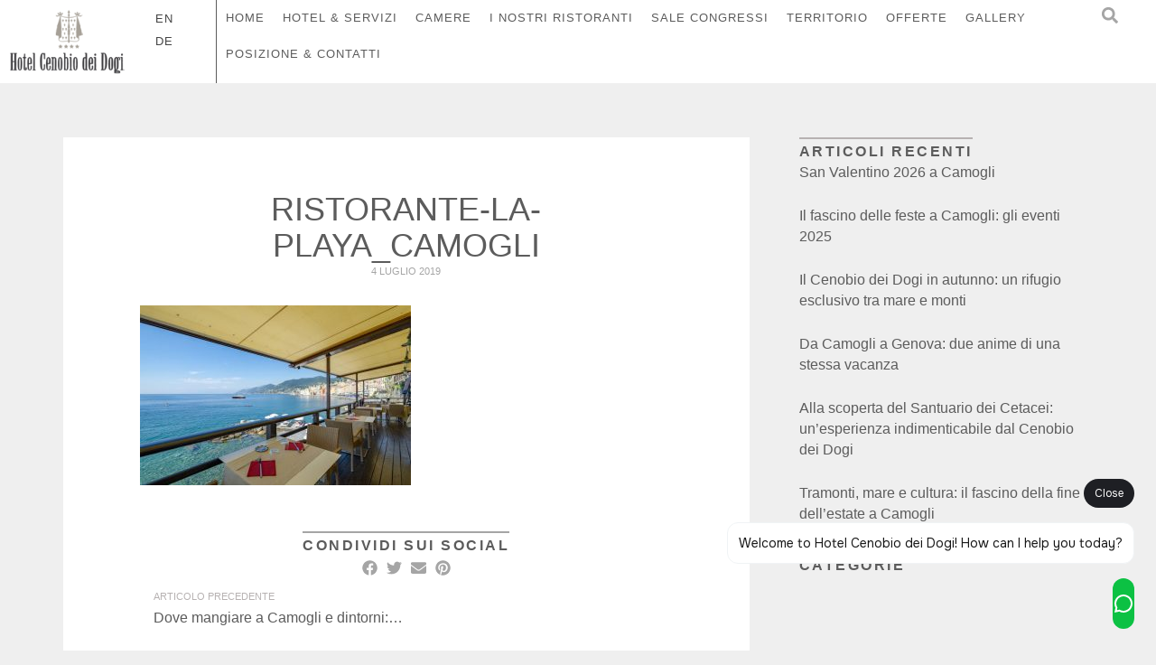

--- FILE ---
content_type: text/html; charset=UTF-8
request_url: https://blog.cenobio.it/dove-mangiare-a-camogli-e-dintorni-i-10-ristoranti-piu-romantici-della-zona/ristorante-la-playa_camogli/
body_size: 29761
content:
<!doctype html><html lang="it-IT" prefix="og: https://ogp.me/ns#"><head><script data-no-optimize="1">var litespeed_docref=sessionStorage.getItem("litespeed_docref");litespeed_docref&&(Object.defineProperty(document,"referrer",{get:function(){return litespeed_docref}}),sessionStorage.removeItem("litespeed_docref"));</script><script></script> <meta charset="UTF-8"><meta name="viewport" content="width=device-width, initial-scale=1"><link rel="profile" href="https://gmpg.org/xfn/11"> <script class="_iub_cs_skip" type="litespeed/javascript">var _iub=_iub||{};_iub.csConfiguration=_iub.csConfiguration||{};_iub.csConfiguration.siteId="1219154";_iub.csConfiguration.cookiePolicyId="26593776"</script> <script class="_iub_cs_skip" type="litespeed/javascript" data-src="https://cs.iubenda.com/sync/1219154.js"></script> <link rel="alternate" hreflang="it" href="https://blog.cenobio.it/dove-mangiare-a-camogli-e-dintorni-i-10-ristoranti-piu-romantici-della-zona/ristorante-la-playa_camogli/" /><link rel="alternate" hreflang="en" href="https://blog.cenobio.it/en/where-to-eat-in-camogli-and-surroundings-top-10-romantic-restaurants-of-the-area/ristorante-la-playa_camogli/" /><link rel="alternate" hreflang="x-default" href="https://blog.cenobio.it/dove-mangiare-a-camogli-e-dintorni-i-10-ristoranti-piu-romantici-della-zona/ristorante-la-playa_camogli/" /> <script data-cfasync="false" data-pagespeed-no-defer>var gtm4wp_datalayer_name = "dataLayer";
	var dataLayer = dataLayer || [];</script> <title>Ristorante-La-Playa_Camogli - Hotel Cenobio dei Dogi | Blog</title><meta name="robots" content="follow, index, max-snippet:-1, max-video-preview:-1, max-image-preview:large"/><link rel="canonical" href="https://blog.cenobio.it/dove-mangiare-a-camogli-e-dintorni-i-10-ristoranti-piu-romantici-della-zona/ristorante-la-playa_camogli/" /><meta property="og:locale" content="it_IT" /><meta property="og:type" content="article" /><meta property="og:title" content="Ristorante-La-Playa_Camogli - Hotel Cenobio dei Dogi | Blog" /><meta property="og:url" content="https://blog.cenobio.it/dove-mangiare-a-camogli-e-dintorni-i-10-ristoranti-piu-romantici-della-zona/ristorante-la-playa_camogli/" /><meta property="og:site_name" content="Blog dell&#039;hotel Cenobio dei Dogi" /><meta property="article:publisher" content="https://www.facebook.com/CenobiodeiDogi" /><meta property="og:image" content="https://blog.cenobio.it/wp-content/uploads/2019/07/Ristorante-La-Playa_Camogli.jpg" /><meta property="og:image:secure_url" content="https://blog.cenobio.it/wp-content/uploads/2019/07/Ristorante-La-Playa_Camogli.jpg" /><meta property="og:image:width" content="785" /><meta property="og:image:height" content="522" /><meta property="og:image:alt" content="Ristorante-La-Playa_Camogli" /><meta property="og:image:type" content="image/jpeg" /><meta name="twitter:card" content="summary" /><meta name="twitter:title" content="Ristorante-La-Playa_Camogli - Hotel Cenobio dei Dogi | Blog" /><meta name="twitter:site" content="@cenobiodeidogi" /><meta name="twitter:creator" content="@cenobiodeidogi" /><meta name="twitter:image" content="https://blog.cenobio.it/wp-content/uploads/2019/07/Ristorante-La-Playa_Camogli.jpg" /><link rel='dns-prefetch' href='//cdn.iubenda.com' /><link rel="alternate" type="application/rss+xml" title="Hotel Cenobio dei Dogi | Blog &raquo; Feed" href="https://blog.cenobio.it/feed/" /><link rel="alternate" type="application/rss+xml" title="Hotel Cenobio dei Dogi | Blog &raquo; Feed dei commenti" href="https://blog.cenobio.it/comments/feed/" /><link data-optimized="2" rel="stylesheet" href="https://blog.cenobio.it/wp-content/litespeed/css/1b8115c603e9ffe172a7dfd286309764.css?ver=8313b" /><style id='rank-math-toc-block-style-inline-css'>.wp-block-rank-math-toc-block nav ol{counter-reset:item}.wp-block-rank-math-toc-block nav ol li{display:block}.wp-block-rank-math-toc-block nav ol li:before{content:counters(item, ".") ". ";counter-increment:item}</style><style id='classic-theme-styles-inline-css'>/*! This file is auto-generated */
.wp-block-button__link{color:#fff;background-color:#32373c;border-radius:9999px;box-shadow:none;text-decoration:none;padding:calc(.667em + 2px) calc(1.333em + 2px);font-size:1.125em}.wp-block-file__button{background:#32373c;color:#fff;text-decoration:none}</style><style id='global-styles-inline-css'>:root{--wp--preset--aspect-ratio--square: 1;--wp--preset--aspect-ratio--4-3: 4/3;--wp--preset--aspect-ratio--3-4: 3/4;--wp--preset--aspect-ratio--3-2: 3/2;--wp--preset--aspect-ratio--2-3: 2/3;--wp--preset--aspect-ratio--16-9: 16/9;--wp--preset--aspect-ratio--9-16: 9/16;--wp--preset--color--black: #000000;--wp--preset--color--cyan-bluish-gray: #abb8c3;--wp--preset--color--white: #ffffff;--wp--preset--color--pale-pink: #f78da7;--wp--preset--color--vivid-red: #cf2e2e;--wp--preset--color--luminous-vivid-orange: #ff6900;--wp--preset--color--luminous-vivid-amber: #fcb900;--wp--preset--color--light-green-cyan: #7bdcb5;--wp--preset--color--vivid-green-cyan: #00d084;--wp--preset--color--pale-cyan-blue: #8ed1fc;--wp--preset--color--vivid-cyan-blue: #0693e3;--wp--preset--color--vivid-purple: #9b51e0;--wp--preset--gradient--vivid-cyan-blue-to-vivid-purple: linear-gradient(135deg,rgba(6,147,227,1) 0%,rgb(155,81,224) 100%);--wp--preset--gradient--light-green-cyan-to-vivid-green-cyan: linear-gradient(135deg,rgb(122,220,180) 0%,rgb(0,208,130) 100%);--wp--preset--gradient--luminous-vivid-amber-to-luminous-vivid-orange: linear-gradient(135deg,rgba(252,185,0,1) 0%,rgba(255,105,0,1) 100%);--wp--preset--gradient--luminous-vivid-orange-to-vivid-red: linear-gradient(135deg,rgba(255,105,0,1) 0%,rgb(207,46,46) 100%);--wp--preset--gradient--very-light-gray-to-cyan-bluish-gray: linear-gradient(135deg,rgb(238,238,238) 0%,rgb(169,184,195) 100%);--wp--preset--gradient--cool-to-warm-spectrum: linear-gradient(135deg,rgb(74,234,220) 0%,rgb(151,120,209) 20%,rgb(207,42,186) 40%,rgb(238,44,130) 60%,rgb(251,105,98) 80%,rgb(254,248,76) 100%);--wp--preset--gradient--blush-light-purple: linear-gradient(135deg,rgb(255,206,236) 0%,rgb(152,150,240) 100%);--wp--preset--gradient--blush-bordeaux: linear-gradient(135deg,rgb(254,205,165) 0%,rgb(254,45,45) 50%,rgb(107,0,62) 100%);--wp--preset--gradient--luminous-dusk: linear-gradient(135deg,rgb(255,203,112) 0%,rgb(199,81,192) 50%,rgb(65,88,208) 100%);--wp--preset--gradient--pale-ocean: linear-gradient(135deg,rgb(255,245,203) 0%,rgb(182,227,212) 50%,rgb(51,167,181) 100%);--wp--preset--gradient--electric-grass: linear-gradient(135deg,rgb(202,248,128) 0%,rgb(113,206,126) 100%);--wp--preset--gradient--midnight: linear-gradient(135deg,rgb(2,3,129) 0%,rgb(40,116,252) 100%);--wp--preset--font-size--small: 13px;--wp--preset--font-size--medium: 20px;--wp--preset--font-size--large: 36px;--wp--preset--font-size--x-large: 42px;--wp--preset--spacing--20: 0.44rem;--wp--preset--spacing--30: 0.67rem;--wp--preset--spacing--40: 1rem;--wp--preset--spacing--50: 1.5rem;--wp--preset--spacing--60: 2.25rem;--wp--preset--spacing--70: 3.38rem;--wp--preset--spacing--80: 5.06rem;--wp--preset--shadow--natural: 6px 6px 9px rgba(0, 0, 0, 0.2);--wp--preset--shadow--deep: 12px 12px 50px rgba(0, 0, 0, 0.4);--wp--preset--shadow--sharp: 6px 6px 0px rgba(0, 0, 0, 0.2);--wp--preset--shadow--outlined: 6px 6px 0px -3px rgba(255, 255, 255, 1), 6px 6px rgba(0, 0, 0, 1);--wp--preset--shadow--crisp: 6px 6px 0px rgba(0, 0, 0, 1);}:where(.is-layout-flex){gap: 0.5em;}:where(.is-layout-grid){gap: 0.5em;}body .is-layout-flex{display: flex;}.is-layout-flex{flex-wrap: wrap;align-items: center;}.is-layout-flex > :is(*, div){margin: 0;}body .is-layout-grid{display: grid;}.is-layout-grid > :is(*, div){margin: 0;}:where(.wp-block-columns.is-layout-flex){gap: 2em;}:where(.wp-block-columns.is-layout-grid){gap: 2em;}:where(.wp-block-post-template.is-layout-flex){gap: 1.25em;}:where(.wp-block-post-template.is-layout-grid){gap: 1.25em;}.has-black-color{color: var(--wp--preset--color--black) !important;}.has-cyan-bluish-gray-color{color: var(--wp--preset--color--cyan-bluish-gray) !important;}.has-white-color{color: var(--wp--preset--color--white) !important;}.has-pale-pink-color{color: var(--wp--preset--color--pale-pink) !important;}.has-vivid-red-color{color: var(--wp--preset--color--vivid-red) !important;}.has-luminous-vivid-orange-color{color: var(--wp--preset--color--luminous-vivid-orange) !important;}.has-luminous-vivid-amber-color{color: var(--wp--preset--color--luminous-vivid-amber) !important;}.has-light-green-cyan-color{color: var(--wp--preset--color--light-green-cyan) !important;}.has-vivid-green-cyan-color{color: var(--wp--preset--color--vivid-green-cyan) !important;}.has-pale-cyan-blue-color{color: var(--wp--preset--color--pale-cyan-blue) !important;}.has-vivid-cyan-blue-color{color: var(--wp--preset--color--vivid-cyan-blue) !important;}.has-vivid-purple-color{color: var(--wp--preset--color--vivid-purple) !important;}.has-black-background-color{background-color: var(--wp--preset--color--black) !important;}.has-cyan-bluish-gray-background-color{background-color: var(--wp--preset--color--cyan-bluish-gray) !important;}.has-white-background-color{background-color: var(--wp--preset--color--white) !important;}.has-pale-pink-background-color{background-color: var(--wp--preset--color--pale-pink) !important;}.has-vivid-red-background-color{background-color: var(--wp--preset--color--vivid-red) !important;}.has-luminous-vivid-orange-background-color{background-color: var(--wp--preset--color--luminous-vivid-orange) !important;}.has-luminous-vivid-amber-background-color{background-color: var(--wp--preset--color--luminous-vivid-amber) !important;}.has-light-green-cyan-background-color{background-color: var(--wp--preset--color--light-green-cyan) !important;}.has-vivid-green-cyan-background-color{background-color: var(--wp--preset--color--vivid-green-cyan) !important;}.has-pale-cyan-blue-background-color{background-color: var(--wp--preset--color--pale-cyan-blue) !important;}.has-vivid-cyan-blue-background-color{background-color: var(--wp--preset--color--vivid-cyan-blue) !important;}.has-vivid-purple-background-color{background-color: var(--wp--preset--color--vivid-purple) !important;}.has-black-border-color{border-color: var(--wp--preset--color--black) !important;}.has-cyan-bluish-gray-border-color{border-color: var(--wp--preset--color--cyan-bluish-gray) !important;}.has-white-border-color{border-color: var(--wp--preset--color--white) !important;}.has-pale-pink-border-color{border-color: var(--wp--preset--color--pale-pink) !important;}.has-vivid-red-border-color{border-color: var(--wp--preset--color--vivid-red) !important;}.has-luminous-vivid-orange-border-color{border-color: var(--wp--preset--color--luminous-vivid-orange) !important;}.has-luminous-vivid-amber-border-color{border-color: var(--wp--preset--color--luminous-vivid-amber) !important;}.has-light-green-cyan-border-color{border-color: var(--wp--preset--color--light-green-cyan) !important;}.has-vivid-green-cyan-border-color{border-color: var(--wp--preset--color--vivid-green-cyan) !important;}.has-pale-cyan-blue-border-color{border-color: var(--wp--preset--color--pale-cyan-blue) !important;}.has-vivid-cyan-blue-border-color{border-color: var(--wp--preset--color--vivid-cyan-blue) !important;}.has-vivid-purple-border-color{border-color: var(--wp--preset--color--vivid-purple) !important;}.has-vivid-cyan-blue-to-vivid-purple-gradient-background{background: var(--wp--preset--gradient--vivid-cyan-blue-to-vivid-purple) !important;}.has-light-green-cyan-to-vivid-green-cyan-gradient-background{background: var(--wp--preset--gradient--light-green-cyan-to-vivid-green-cyan) !important;}.has-luminous-vivid-amber-to-luminous-vivid-orange-gradient-background{background: var(--wp--preset--gradient--luminous-vivid-amber-to-luminous-vivid-orange) !important;}.has-luminous-vivid-orange-to-vivid-red-gradient-background{background: var(--wp--preset--gradient--luminous-vivid-orange-to-vivid-red) !important;}.has-very-light-gray-to-cyan-bluish-gray-gradient-background{background: var(--wp--preset--gradient--very-light-gray-to-cyan-bluish-gray) !important;}.has-cool-to-warm-spectrum-gradient-background{background: var(--wp--preset--gradient--cool-to-warm-spectrum) !important;}.has-blush-light-purple-gradient-background{background: var(--wp--preset--gradient--blush-light-purple) !important;}.has-blush-bordeaux-gradient-background{background: var(--wp--preset--gradient--blush-bordeaux) !important;}.has-luminous-dusk-gradient-background{background: var(--wp--preset--gradient--luminous-dusk) !important;}.has-pale-ocean-gradient-background{background: var(--wp--preset--gradient--pale-ocean) !important;}.has-electric-grass-gradient-background{background: var(--wp--preset--gradient--electric-grass) !important;}.has-midnight-gradient-background{background: var(--wp--preset--gradient--midnight) !important;}.has-small-font-size{font-size: var(--wp--preset--font-size--small) !important;}.has-medium-font-size{font-size: var(--wp--preset--font-size--medium) !important;}.has-large-font-size{font-size: var(--wp--preset--font-size--large) !important;}.has-x-large-font-size{font-size: var(--wp--preset--font-size--x-large) !important;}
:where(.wp-block-post-template.is-layout-flex){gap: 1.25em;}:where(.wp-block-post-template.is-layout-grid){gap: 1.25em;}
:where(.wp-block-columns.is-layout-flex){gap: 2em;}:where(.wp-block-columns.is-layout-grid){gap: 2em;}
:root :where(.wp-block-pullquote){font-size: 1.5em;line-height: 1.6;}</style><link rel="preconnect" href="https://fonts.gstatic.com/" crossorigin> <script  class=" _iub_cs_skip" id="iubenda-head-inline-scripts-0" type="litespeed/javascript">var _iub=_iub||[];_iub.csConfiguration={"askConsentAtCookiePolicyUpdate":!0,"countryDetection":!0,"enableFadp":!0,"enableLgpd":!0,"enableTcf":!0,"enableUspr":!0,"floatingPreferencesButtonDisplay":"bottom-right","googleAdditionalConsentMode":!0,"perPurposeConsent":!0,"siteId":1219154,"whitelabel":!1,"cookiePolicyId":26593776,"lang":"it","cookiePolicyUrl":"https://www.cenobio.it/it/PrivacyPolicy","privacyPolicyUrl":"https://www.cenobio.it/it/PrivacyPolicy","privacyPolicyNoticeAtCollectionUrl":"https://www.cenobio.it/it/PrivacyPolicy","banner":{"acceptButtonColor":"#A9A4A3","acceptButtonDisplay":!0,"backgroundColor":"#FFFFFF","closeButtonRejects":!0,"customizeButtonDisplay":!0,"explicitWithdrawal":!0,"fontSizeBody":"12px","fontSizeCloseButton":"18px","listPurposes":!0,"logo":null,"linksColor":"#A9A4A3","position":"float-bottom-right","rejectButtonColor":"#A9A4A3","rejectButtonDisplay":!0,"textColor":"#333333"}}</script> <script  class=" _iub_cs_skip" type="litespeed/javascript" data-src="//cdn.iubenda.com/cs/tcf/stub-v2.js?ver=3.10.6" id="iubenda-head-scripts-1-js"></script> <script  class=" _iub_cs_skip" type="litespeed/javascript" data-src="//cdn.iubenda.com/cs/tcf/safe-tcf-v2.js?ver=3.10.6" id="iubenda-head-scripts-2-js"></script> <script  class=" _iub_cs_skip" type="litespeed/javascript" data-src="//cdn.iubenda.com/cs/gpp/stub.js?ver=3.10.6" id="iubenda-head-scripts-3-js"></script> <script  charset="UTF-8" class=" _iub_cs_skip" type="litespeed/javascript" data-src="//cdn.iubenda.com/cs/iubenda_cs.js?ver=3.10.6" id="iubenda-head-scripts-4-js"></script> <script id="wpml-cookie-js-extra" type="litespeed/javascript">var wpml_cookies={"wp-wpml_current_language":{"value":"it","expires":1,"path":"\/"}};var wpml_cookies={"wp-wpml_current_language":{"value":"it","expires":1,"path":"\/"}}</script> <link rel="https://api.w.org/" href="https://blog.cenobio.it/wp-json/" /><link rel="alternate" title="JSON" type="application/json" href="https://blog.cenobio.it/wp-json/wp/v2/media/1641" /><link rel="EditURI" type="application/rsd+xml" title="RSD" href="https://blog.cenobio.it/xmlrpc.php?rsd" /><link rel='shortlink' href='https://blog.cenobio.it/?p=1641' /><link rel="alternate" title="oEmbed (JSON)" type="application/json+oembed" href="https://blog.cenobio.it/wp-json/oembed/1.0/embed?url=https%3A%2F%2Fblog.cenobio.it%2Fdove-mangiare-a-camogli-e-dintorni-i-10-ristoranti-piu-romantici-della-zona%2Fristorante-la-playa_camogli%2F" /><link rel="alternate" title="oEmbed (XML)" type="text/xml+oembed" href="https://blog.cenobio.it/wp-json/oembed/1.0/embed?url=https%3A%2F%2Fblog.cenobio.it%2Fdove-mangiare-a-camogli-e-dintorni-i-10-ristoranti-piu-romantici-della-zona%2Fristorante-la-playa_camogli%2F&#038;format=xml" /><meta name="generator" content="WPML ver:4.6.11 stt:1,3,27;" /> <script type="litespeed/javascript">(function(url){if(/(?:Chrome\/26\.0\.1410\.63 Safari\/537\.31|WordfenceTestMonBot)/.test(navigator.userAgent)){return}
var addEvent=function(evt,handler){if(window.addEventListener){document.addEventListener(evt,handler,!1)}else if(window.attachEvent){document.attachEvent('on'+evt,handler)}};var removeEvent=function(evt,handler){if(window.removeEventListener){document.removeEventListener(evt,handler,!1)}else if(window.detachEvent){document.detachEvent('on'+evt,handler)}};var evts='contextmenu dblclick drag dragend dragenter dragleave dragover dragstart drop keydown keypress keyup mousedown mousemove mouseout mouseover mouseup mousewheel scroll'.split(' ');var logHuman=function(){if(window.wfLogHumanRan){return}
window.wfLogHumanRan=!0;var wfscr=document.createElement('script');wfscr.type='text/javascript';wfscr.async=!0;wfscr.src=url+'&r='+Math.random();(document.getElementsByTagName('head')[0]||document.getElementsByTagName('body')[0]).appendChild(wfscr);for(var i=0;i<evts.length;i++){removeEvent(evts[i],logHuman)}};for(var i=0;i<evts.length;i++){addEvent(evts[i],logHuman)}})('//blog.cenobio.it/?wordfence_lh=1&hid=27B6D639B881FDB916A1D93CA1D69027')</script> 
 <script data-cfasync="false" data-pagespeed-no-defer type="text/javascript">var dataLayer_content = {"pagePostType":"attachment","pagePostType2":"single-attachment","pagePostAuthor":"cenobio"};
	dataLayer.push( dataLayer_content );</script> <script data-cfasync="false">(function(w,d,s,l,i){w[l]=w[l]||[];w[l].push({'gtm.start':
new Date().getTime(),event:'gtm.js'});var f=d.getElementsByTagName(s)[0],
j=d.createElement(s),dl=l!='dataLayer'?'&l='+l:'';j.async=true;j.src=
'//www.googletagmanager.com/gtm.js?id='+i+dl;f.parentNode.insertBefore(j,f);
})(window,document,'script','dataLayer','GTM-PVCXM9D');</script> <meta name="generator" content="Elementor 3.23.1; features: e_optimized_css_loading, e_font_icon_svg, additional_custom_breakpoints, e_optimized_control_loading, e_lazyload; settings: css_print_method-external, google_font-enabled, font_display-swap"><style>.e-con.e-parent:nth-of-type(n+4):not(.e-lazyloaded):not(.e-no-lazyload),
				.e-con.e-parent:nth-of-type(n+4):not(.e-lazyloaded):not(.e-no-lazyload) * {
					background-image: none !important;
				}
				@media screen and (max-height: 1024px) {
					.e-con.e-parent:nth-of-type(n+3):not(.e-lazyloaded):not(.e-no-lazyload),
					.e-con.e-parent:nth-of-type(n+3):not(.e-lazyloaded):not(.e-no-lazyload) * {
						background-image: none !important;
					}
				}
				@media screen and (max-height: 640px) {
					.e-con.e-parent:nth-of-type(n+2):not(.e-lazyloaded):not(.e-no-lazyload),
					.e-con.e-parent:nth-of-type(n+2):not(.e-lazyloaded):not(.e-no-lazyload) * {
						background-image: none !important;
					}
				}</style> <script id="google_gtagjs" type="litespeed/javascript" data-src="https://www.googletagmanager.com/gtag/js?id=UA-76096723-1"></script> <script id="google_gtagjs-inline" type="litespeed/javascript">window.dataLayer=window.dataLayer||[];function gtag(){dataLayer.push(arguments)}gtag('js',new Date());gtag('config','UA-76096723-1',{})</script> <link rel="icon" href="https://blog.cenobio.it/wp-content/uploads/2020/12/favicon.ico" sizes="32x32" /><link rel="icon" href="https://blog.cenobio.it/wp-content/uploads/2020/12/favicon.ico" sizes="192x192" /><link rel="apple-touch-icon" href="https://blog.cenobio.it/wp-content/uploads/2020/12/favicon.ico" /><meta name="msapplication-TileImage" content="https://blog.cenobio.it/wp-content/uploads/2020/12/favicon.ico" /><style id="wp-custom-css">.newsletter  form{
display:flex;
align-items: stretch;
    align-content: center;
    justify-content: center;
    flex-direction: row;
    flex-wrap: nowrap;
}

.newsletter button {
    display: inline-block;
    font-weight: 400;
    color: #fff;
    text-align: center;
    white-space: nowrap;
    -webkit-user-select: none;
    -moz-user-select: none;
    user-select: none;
    background-color: transparent;
    border: 0px;
    padding: 0px;
    font-size: 1rem;
    border-radius: 0px;
    transition: all .3s;
}

.newsletter button img{
min-height: 43px;
}

.newsletter input[type=email] {
    border: 1px solid #bbb6b5;
}</style></head><body class="attachment attachment-template-default single single-attachment postid-1641 attachmentid-1641 attachment-jpeg wp-custom-logo elementor-default elementor-template-full-width elementor-kit-3574 elementor-page-3683"><a class="skip-link screen-reader-text" href="#content">Vai al contenuto</a><div data-elementor-type="header" data-elementor-id="3703" class="elementor elementor-3703 elementor-location-header" data-elementor-post-type="elementor_library"><div class="elementor-element elementor-element-0bb996c e-con-full e-flex e-con e-parent" data-id="0bb996c" data-element_type="container" data-settings="{&quot;background_background&quot;:&quot;classic&quot;}"><div class="elementor-element elementor-element-a566804 e-con-full e-flex e-con e-child" data-id="a566804" data-element_type="container"><div class="elementor-element elementor-element-2b416aa elementor-widget elementor-widget-theme-site-logo elementor-widget-image" data-id="2b416aa" data-element_type="widget" data-widget_type="theme-site-logo.default"><div class="elementor-widget-container"><style>/*! elementor - v3.23.0 - 15-07-2024 */
.elementor-widget-image{text-align:center}.elementor-widget-image a{display:inline-block}.elementor-widget-image a img[src$=".svg"]{width:48px}.elementor-widget-image img{vertical-align:middle;display:inline-block}</style><a href="https://blog.cenobio.it">
<img data-lazyloaded="1" src="[data-uri]" width="171" height="95" data-src="https://blog.cenobio.it/wp-content/uploads/2018/02/logo03.png" class="attachment-full size-full wp-image-1082" alt="" />				</a></div></div></div><div class="elementor-element elementor-element-0833ed4 e-con-full e-flex e-con e-child" data-id="0833ed4" data-element_type="container"><div class="elementor-element elementor-element-1f64b3c elementor-widget-laptop__width-initial elementor-hidden-tablet elementor-hidden-mobile_extra elementor-hidden-mobile elementor-widget elementor-widget-text-editor" data-id="1f64b3c" data-element_type="widget" data-widget_type="text-editor.default"><div class="elementor-widget-container"><style>/*! elementor - v3.23.0 - 15-07-2024 */
.elementor-widget-text-editor.elementor-drop-cap-view-stacked .elementor-drop-cap{background-color:#69727d;color:#fff}.elementor-widget-text-editor.elementor-drop-cap-view-framed .elementor-drop-cap{color:#69727d;border:3px solid;background-color:transparent}.elementor-widget-text-editor:not(.elementor-drop-cap-view-default) .elementor-drop-cap{margin-top:8px}.elementor-widget-text-editor:not(.elementor-drop-cap-view-default) .elementor-drop-cap-letter{width:1em;height:1em}.elementor-widget-text-editor .elementor-drop-cap{float:left;text-align:center;line-height:1;font-size:50px}.elementor-widget-text-editor .elementor-drop-cap-letter{display:inline-block}</style><div class="wpml-ls-statics-shortcode_actions wpml-ls wpml-ls-legacy-list-horizontal"><ul><li class="wpml-ls-slot-shortcode_actions wpml-ls-item wpml-ls-item-en wpml-ls-first-item wpml-ls-item-legacy-list-horizontal">
<a href="https://blog.cenobio.it/en/where-to-eat-in-camogli-and-surroundings-top-10-romantic-restaurants-of-the-area/ristorante-la-playa_camogli/" class="wpml-ls-link">
<span class="wpml-ls-native" lang="en">EN</span></a></li><li class="wpml-ls-slot-shortcode_actions wpml-ls-item wpml-ls-item-de wpml-ls-last-item wpml-ls-item-legacy-list-horizontal">
<a href="https://blog.cenobio.it/de/" class="wpml-ls-link">
<span class="wpml-ls-native" lang="de">DE</span></a></li></ul></div></div></div><div class="elementor-element elementor-element-7485a60 elementor-nav-menu--dropdown-mobile_extra elementor-hidden-tablet elementor-hidden-mobile_extra elementor-hidden-mobile elementor-nav-menu__text-align-aside elementor-nav-menu--toggle elementor-nav-menu--burger elementor-widget elementor-widget-nav-menu" data-id="7485a60" data-element_type="widget" data-settings="{&quot;layout&quot;:&quot;horizontal&quot;,&quot;submenu_icon&quot;:{&quot;value&quot;:&quot;&lt;svg class=\&quot;e-font-icon-svg e-fas-caret-down\&quot; viewBox=\&quot;0 0 320 512\&quot; xmlns=\&quot;http:\/\/www.w3.org\/2000\/svg\&quot;&gt;&lt;path d=\&quot;M31.3 192h257.3c17.8 0 26.7 21.5 14.1 34.1L174.1 354.8c-7.8 7.8-20.5 7.8-28.3 0L17.2 226.1C4.6 213.5 13.5 192 31.3 192z\&quot;&gt;&lt;\/path&gt;&lt;\/svg&gt;&quot;,&quot;library&quot;:&quot;fa-solid&quot;},&quot;toggle&quot;:&quot;burger&quot;}" data-widget_type="nav-menu.default"><div class="elementor-widget-container"><nav class="elementor-nav-menu--main elementor-nav-menu__container elementor-nav-menu--layout-horizontal e--pointer-underline e--animation-fade"><ul id="menu-1-7485a60" class="elementor-nav-menu"><li class="menu-item menu-item-type-custom menu-item-object-custom menu-item-132"><a href="https://www.cenobio.it/" class="elementor-item">Home</a></li><li class="menu-item menu-item-type-custom menu-item-object-custom menu-item-3714"><a href="https://www.cenobio.it/it/Hotel-Camogli/" class="elementor-item">Hotel &#038; Servizi</a></li><li class="menu-item menu-item-type-custom menu-item-object-custom menu-item-3715"><a href="https://www.cenobio.it/it/Camere/" class="elementor-item">Camere</a></li><li class="menu-item menu-item-type-custom menu-item-object-custom menu-item-3716"><a href="https://www.cenobio.it/it/Ristorante-Camogli/" class="elementor-item">I nostri ristoranti</a></li><li class="menu-item menu-item-type-custom menu-item-object-custom menu-item-3717"><a href="https://www.cenobio.it/it/Sale-Meeting-Congressi/" class="elementor-item">Sale congressi</a></li><li class="menu-item menu-item-type-custom menu-item-object-custom menu-item-3718"><a href="https://www.cenobio.it/it/Camogli/" class="elementor-item">Territorio</a></li><li class="menu-item menu-item-type-custom menu-item-object-custom menu-item-3719"><a href="https://www.cenobio.it/it/Offerte-Speciali/" class="elementor-item">Offerte</a></li><li class="menu-item menu-item-type-custom menu-item-object-custom menu-item-3720"><a href="https://www.cenobio.it/it/Gallery/" class="elementor-item">Gallery</a></li><li class="menu-item menu-item-type-custom menu-item-object-custom menu-item-3721"><a href="https://www.cenobio.it/it/Contatti/" class="elementor-item">Posizione &#038; Contatti</a></li></ul></nav><div class="elementor-menu-toggle" role="button" tabindex="0" aria-label="Menu di commutazione" aria-expanded="false">
<svg aria-hidden="true" role="presentation" class="elementor-menu-toggle__icon--open e-font-icon-svg e-eicon-menu-bar" viewBox="0 0 1000 1000" xmlns="http://www.w3.org/2000/svg"><path d="M104 333H896C929 333 958 304 958 271S929 208 896 208H104C71 208 42 237 42 271S71 333 104 333ZM104 583H896C929 583 958 554 958 521S929 458 896 458H104C71 458 42 487 42 521S71 583 104 583ZM104 833H896C929 833 958 804 958 771S929 708 896 708H104C71 708 42 737 42 771S71 833 104 833Z"></path></svg><svg aria-hidden="true" role="presentation" class="elementor-menu-toggle__icon--close e-font-icon-svg e-eicon-close" viewBox="0 0 1000 1000" xmlns="http://www.w3.org/2000/svg"><path d="M742 167L500 408 258 167C246 154 233 150 217 150 196 150 179 158 167 167 154 179 150 196 150 212 150 229 154 242 171 254L408 500 167 742C138 771 138 800 167 829 196 858 225 858 254 829L496 587 738 829C750 842 767 846 783 846 800 846 817 842 829 829 842 817 846 804 846 783 846 767 842 750 829 737L588 500 833 258C863 229 863 200 833 171 804 137 775 137 742 167Z"></path></svg>			<span class="elementor-screen-only">Menu</span></div><nav class="elementor-nav-menu--dropdown elementor-nav-menu__container" aria-hidden="true"><ul id="menu-2-7485a60" class="elementor-nav-menu"><li class="menu-item menu-item-type-custom menu-item-object-custom menu-item-132"><a href="https://www.cenobio.it/" class="elementor-item" tabindex="-1">Home</a></li><li class="menu-item menu-item-type-custom menu-item-object-custom menu-item-3714"><a href="https://www.cenobio.it/it/Hotel-Camogli/" class="elementor-item" tabindex="-1">Hotel &#038; Servizi</a></li><li class="menu-item menu-item-type-custom menu-item-object-custom menu-item-3715"><a href="https://www.cenobio.it/it/Camere/" class="elementor-item" tabindex="-1">Camere</a></li><li class="menu-item menu-item-type-custom menu-item-object-custom menu-item-3716"><a href="https://www.cenobio.it/it/Ristorante-Camogli/" class="elementor-item" tabindex="-1">I nostri ristoranti</a></li><li class="menu-item menu-item-type-custom menu-item-object-custom menu-item-3717"><a href="https://www.cenobio.it/it/Sale-Meeting-Congressi/" class="elementor-item" tabindex="-1">Sale congressi</a></li><li class="menu-item menu-item-type-custom menu-item-object-custom menu-item-3718"><a href="https://www.cenobio.it/it/Camogli/" class="elementor-item" tabindex="-1">Territorio</a></li><li class="menu-item menu-item-type-custom menu-item-object-custom menu-item-3719"><a href="https://www.cenobio.it/it/Offerte-Speciali/" class="elementor-item" tabindex="-1">Offerte</a></li><li class="menu-item menu-item-type-custom menu-item-object-custom menu-item-3720"><a href="https://www.cenobio.it/it/Gallery/" class="elementor-item" tabindex="-1">Gallery</a></li><li class="menu-item menu-item-type-custom menu-item-object-custom menu-item-3721"><a href="https://www.cenobio.it/it/Contatti/" class="elementor-item" tabindex="-1">Posizione &#038; Contatti</a></li></ul></nav></div></div><div class="elementor-element elementor-element-67f8da3 elementor-search-form--skin-full_screen elementor-hidden-tablet elementor-hidden-mobile_extra elementor-hidden-mobile elementor-widget elementor-widget-search-form" data-id="67f8da3" data-element_type="widget" data-settings="{&quot;skin&quot;:&quot;full_screen&quot;}" data-widget_type="search-form.default"><div class="elementor-widget-container">
<search role="search"><form class="elementor-search-form" action="https://blog.cenobio.it" method="get"><div class="elementor-search-form__toggle" tabindex="0" role="button"><div class="e-font-icon-svg-container"><svg aria-hidden="true" class="e-font-icon-svg e-fas-search" viewBox="0 0 512 512" xmlns="http://www.w3.org/2000/svg"><path d="M505 442.7L405.3 343c-4.5-4.5-10.6-7-17-7H372c27.6-35.3 44-79.7 44-128C416 93.1 322.9 0 208 0S0 93.1 0 208s93.1 208 208 208c48.3 0 92.7-16.4 128-44v16.3c0 6.4 2.5 12.5 7 17l99.7 99.7c9.4 9.4 24.6 9.4 33.9 0l28.3-28.3c9.4-9.4 9.4-24.6.1-34zM208 336c-70.7 0-128-57.2-128-128 0-70.7 57.2-128 128-128 70.7 0 128 57.2 128 128 0 70.7-57.2 128-128 128z"></path></svg></div>					<span class="elementor-screen-only">Cerca</span></div><div class="elementor-search-form__container">
<label class="elementor-screen-only" for="elementor-search-form-67f8da3">Cerca</label>
<input id="elementor-search-form-67f8da3" placeholder="" class="elementor-search-form__input" type="search" name="s" value="">
<input type='hidden' name='lang' value='it' /><div class="dialog-lightbox-close-button dialog-close-button" role="button" tabindex="0">
<svg aria-hidden="true" class="e-font-icon-svg e-eicon-close" viewBox="0 0 1000 1000" xmlns="http://www.w3.org/2000/svg"><path d="M742 167L500 408 258 167C246 154 233 150 217 150 196 150 179 158 167 167 154 179 150 196 150 212 150 229 154 242 171 254L408 500 167 742C138 771 138 800 167 829 196 858 225 858 254 829L496 587 738 829C750 842 767 846 783 846 800 846 817 842 829 829 842 817 846 804 846 783 846 767 842 750 829 737L588 500 833 258C863 229 863 200 833 171 804 137 775 137 742 167Z"></path></svg>						<span class="elementor-screen-only">Chiudi questo box di ricerca.</span></div></div></form>
</search></div></div><div class="elementor-element elementor-element-bfa669f elementor-hidden-desktop elementor-hidden-laptop elementor-hidden-tablet_extra elementor-view-default elementor-widget elementor-widget-icon" data-id="bfa669f" data-element_type="widget" data-widget_type="icon.default"><div class="elementor-widget-container"><div class="elementor-icon-wrapper">
<a class="elementor-icon" href="#elementor-action%3Aaction%3Dpopup%3Aopen%26settings%3DeyJpZCI6MzgzOSwidG9nZ2xlIjpmYWxzZX0%3D">
<svg aria-hidden="true" class="e-font-icon-svg e-fas-bars" viewBox="0 0 448 512" xmlns="http://www.w3.org/2000/svg"><path d="M16 132h416c8.837 0 16-7.163 16-16V76c0-8.837-7.163-16-16-16H16C7.163 60 0 67.163 0 76v40c0 8.837 7.163 16 16 16zm0 160h416c8.837 0 16-7.163 16-16v-40c0-8.837-7.163-16-16-16H16c-8.837 0-16 7.163-16 16v40c0 8.837 7.163 16 16 16zm0 160h416c8.837 0 16-7.163 16-16v-40c0-8.837-7.163-16-16-16H16c-8.837 0-16 7.163-16 16v40c0 8.837 7.163 16 16 16z"></path></svg>			</a></div></div></div></div></div></div><div data-elementor-type="single-post" data-elementor-id="3683" class="elementor elementor-3683 elementor-location-single post-1641 attachment type-attachment status-inherit hentry" data-elementor-post-type="elementor_library"><div class="elementor-element elementor-element-42dbe76 e-flex e-con-boxed e-con e-parent" data-id="42dbe76" data-element_type="container"><div class="e-con-inner"><div class="elementor-element elementor-element-d49c65e e-con-full e-flex e-con e-child" data-id="d49c65e" data-element_type="container" data-settings="{&quot;background_background&quot;:&quot;classic&quot;}"><div class="elementor-element elementor-element-a85a124 elementor-widget elementor-widget-jet-listing-dynamic-terms" data-id="a85a124" data-element_type="widget" data-widget_type="jet-listing-dynamic-terms.default"><div class="elementor-widget-container"><div class="jet-listing jet-listing-dynamic-terms"></div></div></div><div class="elementor-element elementor-element-0674cad elementor-widget elementor-widget-heading" data-id="0674cad" data-element_type="widget" data-widget_type="heading.default"><div class="elementor-widget-container"><style>/*! elementor - v3.23.0 - 15-07-2024 */
.elementor-heading-title{padding:0;margin:0;line-height:1}.elementor-widget-heading .elementor-heading-title[class*=elementor-size-]>a{color:inherit;font-size:inherit;line-height:inherit}.elementor-widget-heading .elementor-heading-title.elementor-size-small{font-size:15px}.elementor-widget-heading .elementor-heading-title.elementor-size-medium{font-size:19px}.elementor-widget-heading .elementor-heading-title.elementor-size-large{font-size:29px}.elementor-widget-heading .elementor-heading-title.elementor-size-xl{font-size:39px}.elementor-widget-heading .elementor-heading-title.elementor-size-xxl{font-size:59px}</style><h1 class="elementor-heading-title elementor-size-default">Ristorante-La-Playa_Camogli</h1></div></div><div class="elementor-element elementor-element-2e7bc6c elementor-align-center elementor-widget elementor-widget-post-info" data-id="2e7bc6c" data-element_type="widget" data-widget_type="post-info.default"><div class="elementor-widget-container"><ul class="elementor-inline-items elementor-icon-list-items elementor-post-info"><li class="elementor-icon-list-item elementor-repeater-item-e291901 elementor-inline-item" itemprop="datePublished">
<span class="elementor-icon-list-text elementor-post-info__item elementor-post-info__item--type-date">
<time>4 Luglio 2019</time>					</span></li></ul></div></div><div class="elementor-element elementor-element-1f23a51 elementor-widget elementor-widget-spacer" data-id="1f23a51" data-element_type="widget" data-widget_type="spacer.default"><div class="elementor-widget-container"><style>/*! elementor - v3.23.0 - 15-07-2024 */
.elementor-column .elementor-spacer-inner{height:var(--spacer-size)}.e-con{--container-widget-width:100%}.e-con-inner>.elementor-widget-spacer,.e-con>.elementor-widget-spacer{width:var(--container-widget-width,var(--spacer-size));--align-self:var(--container-widget-align-self,initial);--flex-shrink:0}.e-con-inner>.elementor-widget-spacer>.elementor-widget-container,.e-con>.elementor-widget-spacer>.elementor-widget-container{height:100%;width:100%}.e-con-inner>.elementor-widget-spacer>.elementor-widget-container>.elementor-spacer,.e-con>.elementor-widget-spacer>.elementor-widget-container>.elementor-spacer{height:100%}.e-con-inner>.elementor-widget-spacer>.elementor-widget-container>.elementor-spacer>.elementor-spacer-inner,.e-con>.elementor-widget-spacer>.elementor-widget-container>.elementor-spacer>.elementor-spacer-inner{height:var(--container-widget-height,var(--spacer-size))}.e-con-inner>.elementor-widget-spacer.elementor-widget-empty,.e-con>.elementor-widget-spacer.elementor-widget-empty{position:relative;min-height:22px;min-width:22px}.e-con-inner>.elementor-widget-spacer.elementor-widget-empty .elementor-widget-empty-icon,.e-con>.elementor-widget-spacer.elementor-widget-empty .elementor-widget-empty-icon{position:absolute;top:0;bottom:0;left:0;right:0;margin:auto;padding:0;width:22px;height:22px}</style><div class="elementor-spacer"><div class="elementor-spacer-inner"></div></div></div></div><div class="elementor-element elementor-element-b50509f elementor-widget elementor-widget-theme-post-content" data-id="b50509f" data-element_type="widget" data-widget_type="theme-post-content.default"><div class="elementor-widget-container"><p class="attachment"><a href='https://blog.cenobio.it/wp-content/uploads/2019/07/Ristorante-La-Playa_Camogli.jpg'><img data-lazyloaded="1" src="[data-uri]" fetchpriority="high" decoding="async" width="300" height="199" data-src="https://blog.cenobio.it/wp-content/uploads/2019/07/Ristorante-La-Playa_Camogli-300x199.jpg" class="attachment-medium size-medium" alt="" data-srcset="https://blog.cenobio.it/wp-content/uploads/2019/07/Ristorante-La-Playa_Camogli-300x199.jpg 300w, https://blog.cenobio.it/wp-content/uploads/2019/07/Ristorante-La-Playa_Camogli-768x511.jpg 768w, https://blog.cenobio.it/wp-content/uploads/2019/07/Ristorante-La-Playa_Camogli.jpg 785w" data-sizes="(max-width: 300px) 100vw, 300px" /></a></p></div></div><div class="elementor-element elementor-element-9b34899 elementor-widget elementor-widget-jet-listing-dynamic-terms" data-id="9b34899" data-element_type="widget" data-widget_type="jet-listing-dynamic-terms.default"><div class="elementor-widget-container"><div class="jet-listing jet-listing-dynamic-terms"></div></div></div><div class="elementor-element elementor-element-cea8644 elementor-widget elementor-widget-spacer" data-id="cea8644" data-element_type="widget" data-widget_type="spacer.default"><div class="elementor-widget-container"><div class="elementor-spacer"><div class="elementor-spacer-inner"></div></div></div></div><div class="elementor-element elementor-element-dd4e6bd elementor-align-center elementor-widget elementor-widget-button" data-id="dd4e6bd" data-element_type="widget" data-widget_type="button.default"><div class="elementor-widget-container"><div class="elementor-button-wrapper">
<a class="elementor-button elementor-size-sm" role="button">
<span class="elementor-button-content-wrapper">
<span class="elementor-button-text">condividi sui social</span>
</span>
</a></div></div></div><div class="elementor-element elementor-element-e74ecc7 elementor-share-buttons--view-icon elementor-share-buttons--skin-flat elementor-share-buttons--align-center elementor-share-buttons--color-custom elementor-share-buttons--shape-square elementor-grid-0 elementor-widget elementor-widget-share-buttons" data-id="e74ecc7" data-element_type="widget" data-widget_type="share-buttons.default"><div class="elementor-widget-container"><div class="elementor-grid"><div class="elementor-grid-item"><div
class="elementor-share-btn elementor-share-btn_facebook"
role="button"
tabindex="0"
aria-label="Condividi su facebook"
>
<span class="elementor-share-btn__icon">
<svg class="e-font-icon-svg e-fab-facebook" viewBox="0 0 512 512" xmlns="http://www.w3.org/2000/svg"><path d="M504 256C504 119 393 8 256 8S8 119 8 256c0 123.78 90.69 226.38 209.25 245V327.69h-63V256h63v-54.64c0-62.15 37-96.48 93.67-96.48 27.14 0 55.52 4.84 55.52 4.84v61h-31.28c-30.8 0-40.41 19.12-40.41 38.73V256h68.78l-11 71.69h-57.78V501C413.31 482.38 504 379.78 504 256z"></path></svg>							</span></div></div><div class="elementor-grid-item"><div
class="elementor-share-btn elementor-share-btn_twitter"
role="button"
tabindex="0"
aria-label="Condividi su twitter"
>
<span class="elementor-share-btn__icon">
<svg class="e-font-icon-svg e-fab-twitter" viewBox="0 0 512 512" xmlns="http://www.w3.org/2000/svg"><path d="M459.37 151.716c.325 4.548.325 9.097.325 13.645 0 138.72-105.583 298.558-298.558 298.558-59.452 0-114.68-17.219-161.137-47.106 8.447.974 16.568 1.299 25.34 1.299 49.055 0 94.213-16.568 130.274-44.832-46.132-.975-84.792-31.188-98.112-72.772 6.498.974 12.995 1.624 19.818 1.624 9.421 0 18.843-1.3 27.614-3.573-48.081-9.747-84.143-51.98-84.143-102.985v-1.299c13.969 7.797 30.214 12.67 47.431 13.319-28.264-18.843-46.781-51.005-46.781-87.391 0-19.492 5.197-37.36 14.294-52.954 51.655 63.675 129.3 105.258 216.365 109.807-1.624-7.797-2.599-15.918-2.599-24.04 0-57.828 46.782-104.934 104.934-104.934 30.213 0 57.502 12.67 76.67 33.137 23.715-4.548 46.456-13.32 66.599-25.34-7.798 24.366-24.366 44.833-46.132 57.827 21.117-2.273 41.584-8.122 60.426-16.243-14.292 20.791-32.161 39.308-52.628 54.253z"></path></svg>							</span></div></div><div class="elementor-grid-item"><div
class="elementor-share-btn elementor-share-btn_email"
role="button"
tabindex="0"
aria-label="Condividi su email"
>
<span class="elementor-share-btn__icon">
<svg class="e-font-icon-svg e-fas-envelope" viewBox="0 0 512 512" xmlns="http://www.w3.org/2000/svg"><path d="M502.3 190.8c3.9-3.1 9.7-.2 9.7 4.7V400c0 26.5-21.5 48-48 48H48c-26.5 0-48-21.5-48-48V195.6c0-5 5.7-7.8 9.7-4.7 22.4 17.4 52.1 39.5 154.1 113.6 21.1 15.4 56.7 47.8 92.2 47.6 35.7.3 72-32.8 92.3-47.6 102-74.1 131.6-96.3 154-113.7zM256 320c23.2.4 56.6-29.2 73.4-41.4 132.7-96.3 142.8-104.7 173.4-128.7 5.8-4.5 9.2-11.5 9.2-18.9v-19c0-26.5-21.5-48-48-48H48C21.5 64 0 85.5 0 112v19c0 7.4 3.4 14.3 9.2 18.9 30.6 23.9 40.7 32.4 173.4 128.7 16.8 12.2 50.2 41.8 73.4 41.4z"></path></svg>							</span></div></div><div class="elementor-grid-item"><div
class="elementor-share-btn elementor-share-btn_pinterest"
role="button"
tabindex="0"
aria-label="Condividi su pinterest"
>
<span class="elementor-share-btn__icon">
<svg class="e-font-icon-svg e-fab-pinterest" viewBox="0 0 496 512" xmlns="http://www.w3.org/2000/svg"><path d="M496 256c0 137-111 248-248 248-25.6 0-50.2-3.9-73.4-11.1 10.1-16.5 25.2-43.5 30.8-65 3-11.6 15.4-59 15.4-59 8.1 15.4 31.7 28.5 56.8 28.5 74.8 0 128.7-68.8 128.7-154.3 0-81.9-66.9-143.2-152.9-143.2-107 0-163.9 71.8-163.9 150.1 0 36.4 19.4 81.7 50.3 96.1 4.7 2.2 7.2 1.2 8.3-3.3.8-3.4 5-20.3 6.9-28.1.6-2.5.3-4.7-1.7-7.1-10.1-12.5-18.3-35.3-18.3-56.6 0-54.7 41.4-107.6 112-107.6 60.9 0 103.6 41.5 103.6 100.9 0 67.1-33.9 113.6-78 113.6-24.3 0-42.6-20.1-36.7-44.8 7-29.5 20.5-61.3 20.5-82.6 0-19-10.2-34.9-31.4-34.9-24.9 0-44.9 25.7-44.9 60.2 0 22 7.4 36.8 7.4 36.8s-24.5 103.8-29 123.2c-5 21.4-3 51.6-.9 71.2C65.4 450.9 0 361.1 0 256 0 119 111 8 248 8s248 111 248 248z"></path></svg>							</span></div></div></div></div></div><div class="elementor-element elementor-element-c60ae7b elementor-widget elementor-widget-post-navigation" data-id="c60ae7b" data-element_type="widget" data-widget_type="post-navigation.default"><div class="elementor-widget-container"><div class="elementor-post-navigation"><div class="elementor-post-navigation__prev elementor-post-navigation__link">
<a href="https://blog.cenobio.it/dove-mangiare-a-camogli-e-dintorni-i-10-ristoranti-piu-romantici-della-zona/" rel="prev"><span class="post-navigation__arrow-wrapper post-navigation__arrow-prev"><i class="fa fa-long-arrow-left" aria-hidden="true"></i><span class="elementor-screen-only">Precedente</span></span><span class="elementor-post-navigation__link__prev"><span class="post-navigation__prev--label">articolo Precedente</span><span class="post-navigation__prev--title">Dove mangiare a Camogli e dintorni: i 10 ristoranti più romantici della zona</span></span></a></div><div class="elementor-post-navigation__next elementor-post-navigation__link"></div></div></div></div></div><div class="elementor-element elementor-element-6472c2c e-con-full e-flex e-con e-child" data-id="6472c2c" data-element_type="container"><div class="elementor-element elementor-element-e533e22 elementor-align-left elementor-widget elementor-widget-button" data-id="e533e22" data-element_type="widget" data-widget_type="button.default"><div class="elementor-widget-container"><div class="elementor-button-wrapper">
<a class="elementor-button elementor-size-sm" role="button">
<span class="elementor-button-content-wrapper">
<span class="elementor-button-text">ARTICOLI RECENTI</span>
</span>
</a></div></div></div><div class="elementor-element elementor-element-b3711fd elementor-grid-1 elementor-posts--thumbnail-none elementor-grid-tablet-1 elementor-grid-mobile-1 elementor-widget elementor-widget-posts" data-id="b3711fd" data-element_type="widget" data-settings="{&quot;classic_columns&quot;:&quot;1&quot;,&quot;classic_row_gap&quot;:{&quot;unit&quot;:&quot;px&quot;,&quot;size&quot;:25,&quot;sizes&quot;:[]},&quot;classic_columns_tablet&quot;:&quot;1&quot;,&quot;classic_columns_mobile&quot;:&quot;1&quot;,&quot;classic_row_gap_laptop&quot;:{&quot;unit&quot;:&quot;px&quot;,&quot;size&quot;:&quot;&quot;,&quot;sizes&quot;:[]},&quot;classic_row_gap_tablet_extra&quot;:{&quot;unit&quot;:&quot;px&quot;,&quot;size&quot;:&quot;&quot;,&quot;sizes&quot;:[]},&quot;classic_row_gap_tablet&quot;:{&quot;unit&quot;:&quot;px&quot;,&quot;size&quot;:&quot;&quot;,&quot;sizes&quot;:[]},&quot;classic_row_gap_mobile_extra&quot;:{&quot;unit&quot;:&quot;px&quot;,&quot;size&quot;:&quot;&quot;,&quot;sizes&quot;:[]},&quot;classic_row_gap_mobile&quot;:{&quot;unit&quot;:&quot;px&quot;,&quot;size&quot;:&quot;&quot;,&quot;sizes&quot;:[]}}" data-widget_type="posts.classic"><div class="elementor-widget-container"><div class="elementor-posts-container elementor-posts elementor-posts--skin-classic elementor-grid"><article class="elementor-post elementor-grid-item post-4731 post type-post status-publish format-standard has-post-thumbnail hentry category-eventi"><div class="elementor-post__text"><h3 class="elementor-post__title">
<a href="https://blog.cenobio.it/san-valentino-2026-a-camogli/" >
San Valentino 2026 a Camogli			</a></h3></div></article><article class="elementor-post elementor-grid-item post-4711 post type-post status-publish format-standard has-post-thumbnail hentry category-eventi category-non-categorizzato"><div class="elementor-post__text"><h3 class="elementor-post__title">
<a href="https://blog.cenobio.it/il-fascino-delle-feste-a-camogli-gli-eventi-2025/" >
Il fascino delle feste a Camogli: gli eventi 2025			</a></h3></div></article><article class="elementor-post elementor-grid-item post-4694 post type-post status-publish format-standard has-post-thumbnail hentry category-lifestyle category-non-categorizzato"><div class="elementor-post__text"><h3 class="elementor-post__title">
<a href="https://blog.cenobio.it/il-cenobio-dei-dogi-in-autunno-un-rifugio-esclusivo-tra-mare-e-monti/" >
Il Cenobio dei Dogi in autunno: un rifugio esclusivo tra mare e monti			</a></h3></div></article><article class="elementor-post elementor-grid-item post-4672 post type-post status-publish format-standard has-post-thumbnail hentry category-travel tag-camogli tag-mare"><div class="elementor-post__text"><h3 class="elementor-post__title">
<a href="https://blog.cenobio.it/da-camogli-a-genova-due-anime-di-una-stessa-vacanza/" >
Da Camogli a Genova: due anime di una stessa vacanza			</a></h3></div></article><article class="elementor-post elementor-grid-item post-4656 post type-post status-publish format-standard has-post-thumbnail hentry category-attivita"><div class="elementor-post__text"><h3 class="elementor-post__title">
<a href="https://blog.cenobio.it/alla-scoperta-del-santuario-dei-cetacei-unesperienza-indimenticabile-dal-cenobio-dei-dogi/" >
Alla scoperta del Santuario dei Cetacei: un&#8217;esperienza indimenticabile dal Cenobio dei Dogi			</a></h3></div></article><article class="elementor-post elementor-grid-item post-4640 post type-post status-publish format-standard has-post-thumbnail hentry category-attivita"><div class="elementor-post__text"><h3 class="elementor-post__title">
<a href="https://blog.cenobio.it/tramonti-mare-e-cultura-il-fascino-della-fine-dellestate-a-camogli/" >
Tramonti, mare e cultura: il fascino della fine dell’estate a Camogli			</a></h3></div></article></div></div></div><div class="elementor-element elementor-element-33e7d23 elementor-widget elementor-widget-spacer" data-id="33e7d23" data-element_type="widget" data-widget_type="spacer.default"><div class="elementor-widget-container"><div class="elementor-spacer"><div class="elementor-spacer-inner"></div></div></div></div><div class="elementor-element elementor-element-5730d63 elementor-align-left elementor-widget elementor-widget-button" data-id="5730d63" data-element_type="widget" data-widget_type="button.default"><div class="elementor-widget-container"><div class="elementor-button-wrapper">
<a class="elementor-button elementor-size-sm" role="button">
<span class="elementor-button-content-wrapper">
<span class="elementor-button-text">categorie</span>
</span>
</a></div></div></div><div class="elementor-element elementor-element-ce6ba5c elementor-widget elementor-widget-jet-listing-dynamic-terms" data-id="ce6ba5c" data-element_type="widget" data-widget_type="jet-listing-dynamic-terms.default"><div class="elementor-widget-container"><div class="jet-listing jet-listing-dynamic-terms"></div></div></div></div></div></div></div><div data-elementor-type="footer" data-elementor-id="3731" class="elementor elementor-3731 elementor-location-footer" data-elementor-post-type="elementor_library"><div class="elementor-element elementor-element-b19ea52 e-flex e-con-boxed e-con e-parent" data-id="b19ea52" data-element_type="container" data-settings="{&quot;background_background&quot;:&quot;classic&quot;}"><div class="e-con-inner"><div class="elementor-element elementor-element-b1d6023 e-con-full e-flex e-con e-child" data-id="b1d6023" data-element_type="container"><div class="elementor-element elementor-element-385e9b8 elementor-view-framed elementor-position-left elementor-vertical-align-middle elementor-vertical-align-top elementor-shape-circle elementor-mobile-position-top elementor-widget elementor-widget-icon-box" data-id="385e9b8" data-element_type="widget" data-widget_type="icon-box.default"><div class="elementor-widget-container"><div class="elementor-icon-box-wrapper"><div class="elementor-icon-box-icon">
<span  class="elementor-icon elementor-animation-">
<svg aria-hidden="true" class="e-font-icon-svg e-fas-phone-alt" viewBox="0 0 512 512" xmlns="http://www.w3.org/2000/svg"><path d="M497.39 361.8l-112-48a24 24 0 0 0-28 6.9l-49.6 60.6A370.66 370.66 0 0 1 130.6 204.11l60.6-49.6a23.94 23.94 0 0 0 6.9-28l-48-112A24.16 24.16 0 0 0 122.6.61l-104 24A24 24 0 0 0 0 48c0 256.5 207.9 464 464 464a24 24 0 0 0 23.4-18.6l24-104a24.29 24.29 0 0 0-14.01-27.6z"></path></svg>				</span></div><div class="elementor-icon-box-content"><div class="elementor-icon-box-title">
<span  >
Telefonaci						</span></div><p class="elementor-icon-box-description">
+39 0185-7241<br>+39 0185-1836330</p></div></div></div></div></div><div class="elementor-element elementor-element-722840e e-con-full e-flex e-con e-child" data-id="722840e" data-element_type="container"><div class="elementor-element elementor-element-f8d8a41 elementor-view-framed elementor-position-left elementor-vertical-align-middle elementor-shape-circle elementor-mobile-position-top elementor-widget elementor-widget-icon-box" data-id="f8d8a41" data-element_type="widget" data-widget_type="icon-box.default"><div class="elementor-widget-container"><div class="elementor-icon-box-wrapper"><div class="elementor-icon-box-icon">
<span  class="elementor-icon elementor-animation-">
<svg aria-hidden="true" class="e-font-icon-svg e-fas-comments" viewBox="0 0 576 512" xmlns="http://www.w3.org/2000/svg"><path d="M416 192c0-88.4-93.1-160-208-160S0 103.6 0 192c0 34.3 14.1 65.9 38 92-13.4 30.2-35.5 54.2-35.8 54.5-2.2 2.3-2.8 5.7-1.5 8.7S4.8 352 8 352c36.6 0 66.9-12.3 88.7-25 32.2 15.7 70.3 25 111.3 25 114.9 0 208-71.6 208-160zm122 220c23.9-26 38-57.7 38-92 0-66.9-53.5-124.2-129.3-148.1.9 6.6 1.3 13.3 1.3 20.1 0 105.9-107.7 192-240 192-10.8 0-21.3-.8-31.7-1.9C207.8 439.6 281.8 480 368 480c41 0 79.1-9.2 111.3-25 21.8 12.7 52.1 25 88.7 25 3.2 0 6.1-1.9 7.3-4.8 1.3-2.9.7-6.3-1.5-8.7-.3-.3-22.4-24.2-35.8-54.5z"></path></svg>				</span></div><div class="elementor-icon-box-content"><div class="elementor-icon-box-title">
<span  >
Contattaci via chat						</span></div><p class="elementor-icon-box-description">
Chatta con noi per qualsiasi richiesta, ti assisteremo!</p></div></div></div></div></div><div class="elementor-element elementor-element-4e14ab1 e-con-full e-flex e-con e-child" data-id="4e14ab1" data-element_type="container"><div class="elementor-element elementor-element-aeeeea1 elementor-view-framed elementor-position-left elementor-vertical-align-middle elementor-shape-circle elementor-mobile-position-top elementor-widget elementor-widget-icon-box" data-id="aeeeea1" data-element_type="widget" data-widget_type="icon-box.default"><div class="elementor-widget-container"><div class="elementor-icon-box-wrapper"><div class="elementor-icon-box-icon">
<span  class="elementor-icon elementor-animation-">
<svg aria-hidden="true" class="e-font-icon-svg e-fas-at" viewBox="0 0 512 512" xmlns="http://www.w3.org/2000/svg"><path d="M256 8C118.941 8 8 118.919 8 256c0 137.059 110.919 248 248 248 48.154 0 95.342-14.14 135.408-40.223 12.005-7.815 14.625-24.288 5.552-35.372l-10.177-12.433c-7.671-9.371-21.179-11.667-31.373-5.129C325.92 429.757 291.314 440 256 440c-101.458 0-184-82.542-184-184S154.542 72 256 72c100.139 0 184 57.619 184 160 0 38.786-21.093 79.742-58.17 83.693-17.349-.454-16.91-12.857-13.476-30.024l23.433-121.11C394.653 149.75 383.308 136 368.225 136h-44.981a13.518 13.518 0 0 0-13.432 11.993l-.01.092c-14.697-17.901-40.448-21.775-59.971-21.775-74.58 0-137.831 62.234-137.831 151.46 0 65.303 36.785 105.87 96 105.87 26.984 0 57.369-15.637 74.991-38.333 9.522 34.104 40.613 34.103 70.71 34.103C462.609 379.41 504 307.798 504 232 504 95.653 394.023 8 256 8zm-21.68 304.43c-22.249 0-36.07-15.623-36.07-40.771 0-44.993 30.779-72.729 58.63-72.729 22.292 0 35.601 15.241 35.601 40.77 0 45.061-33.875 72.73-58.161 72.73z"></path></svg>				</span></div><div class="elementor-icon-box-content"><div class="elementor-icon-box-title">
<span  >
scrivici via mail						</span></div><p class="elementor-icon-box-description">
Invia una richiesta on-line o richiedi un preventivo gratuito</p></div></div></div></div></div></div></div><div class="elementor-element elementor-element-14d2c58 e-flex e-con-boxed e-con e-parent" data-id="14d2c58" data-element_type="container" data-settings="{&quot;background_background&quot;:&quot;classic&quot;}"><div class="e-con-inner"><div class="elementor-element elementor-element-5e2cc0f e-con-full e-flex e-con e-child" data-id="5e2cc0f" data-element_type="container"><div class="elementor-element elementor-element-f50e94e elementor-widget elementor-widget-heading" data-id="f50e94e" data-element_type="widget" data-widget_type="heading.default"><div class="elementor-widget-container"><div class="elementor-heading-title elementor-size-default">HOTEL CENOBIO DEI DOGI</div></div></div><div class="elementor-element elementor-element-1c13b36 elementor-widget elementor-widget-heading" data-id="1c13b36" data-element_type="widget" data-widget_type="heading.default"><div class="elementor-widget-container">
<span class="elementor-heading-title elementor-size-default">Via N. Cuneo, 34 Camogli, (GE) 16032 - Liguria, Italy</span></div></div><div class="elementor-element elementor-element-1516302 elementor-icon-list--layout-inline elementor-align-center elementor-list-item-link-full_width elementor-widget elementor-widget-icon-list" data-id="1516302" data-element_type="widget" data-widget_type="icon-list.default"><div class="elementor-widget-container"><ul class="elementor-icon-list-items elementor-inline-items"><li class="elementor-icon-list-item elementor-inline-item">
<a href="tel:+3901857241"><span class="elementor-icon-list-text">Tel: +39 0185-7241</span>
</a></li></ul></div></div><div class="elementor-element elementor-element-a02af38 elementor-icon-list--layout-inline elementor-align-center elementor-list-item-link-full_width elementor-widget elementor-widget-icon-list" data-id="a02af38" data-element_type="widget" data-widget_type="icon-list.default"><div class="elementor-widget-container"><ul class="elementor-icon-list-items elementor-inline-items"><li class="elementor-icon-list-item elementor-inline-item">
<span class="elementor-icon-list-text">Fax: +39 0185-772796 </span></li><li class="elementor-icon-list-item elementor-inline-item">
<a href="mailto:cenobio@cenobio.it"><span class="elementor-icon-list-text">Email: cenobio@cenobio.it</span>
</a></li></ul></div></div><div class="elementor-element elementor-element-3269865 elementor-icon-list--layout-inline elementor-align-center elementor-list-item-link-full_width elementor-widget elementor-widget-icon-list" data-id="3269865" data-element_type="widget" data-widget_type="icon-list.default"><div class="elementor-widget-container"><ul class="elementor-icon-list-items elementor-inline-items"><li class="elementor-icon-list-item elementor-inline-item">
<span class="elementor-icon-list-text">P.Iva: 00249730102</span></li><li class="elementor-icon-list-item elementor-inline-item">
<a href="https://www.cenobio.it/it/Credits/"><span class="elementor-icon-list-text">Credits</span>
</a></li><li class="elementor-icon-list-item elementor-inline-item">
<a href="https://www.cenobio.it/it/PrivacyPolicy/"><span class="elementor-icon-list-text">Privacy policy</span>
</a></li></ul></div></div></div><div class="elementor-element elementor-element-3ad0f0e e-con-full e-flex e-con e-child" data-id="3ad0f0e" data-element_type="container"><div class="elementor-element elementor-element-43d1148 elementor-widget elementor-widget-heading" data-id="43d1148" data-element_type="widget" data-widget_type="heading.default"><div class="elementor-widget-container"><div class="elementor-heading-title elementor-size-default">Newsletter</div></div></div><div class="elementor-element elementor-element-17e1008 elementor-widget elementor-widget-heading" data-id="17e1008" data-element_type="widget" data-widget_type="heading.default"><div class="elementor-widget-container">
<span class="elementor-heading-title elementor-size-default">Iscriviti e ricevi le nostre proposte in anteprima</span></div></div><div class="elementor-element elementor-element-cbcbbf8 newsletter elementor-widget elementor-widget-html" data-id="cbcbbf8" data-element_type="widget" data-widget_type="html.default"><div class="elementor-widget-container"><form method='post' action='https://cenobio.us6.list-manage.com/subscribe/post?u=6aecf4e91cd8240e3d45d3b66&amp;amp;id=cca7eb8a4e'>
<input type='email' name='EMAIL' class='input-lg pull-left form required email' id='mce-EMAIL' placeholder='E-mail'><button class='pulsante-nl text-center'><img data-lazyloaded="1" src="[data-uri]" width="44" height="42" data-src='/wp-content/uploads/2018/02/btn-newsletter.jpg' class='pull-left' title='Iscriviti alla newsletter' alt='Iscriviti alla newsletter dell'Hotel Cenobio dei Dogi'></button></form></div></div></div><div class="elementor-element elementor-element-8f7255d e-con-full e-flex e-con e-child" data-id="8f7255d" data-element_type="container"><div class="elementor-element elementor-element-d6bda8d elementor-widget elementor-widget-heading" data-id="d6bda8d" data-element_type="widget" data-widget_type="heading.default"><div class="elementor-widget-container"><div class="elementor-heading-title elementor-size-default">Seguici</div></div></div><div class="elementor-element elementor-element-d4c013c elementor-widget elementor-widget-heading" data-id="d4c013c" data-element_type="widget" data-widget_type="heading.default"><div class="elementor-widget-container">
<span class="elementor-heading-title elementor-size-default">Seguici sui social networks!</span></div></div><div class="elementor-element elementor-element-5910e8b elementor-shape-rounded elementor-grid-0 e-grid-align-center elementor-widget elementor-widget-social-icons" data-id="5910e8b" data-element_type="widget" data-widget_type="social-icons.default"><div class="elementor-widget-container"><style>/*! elementor - v3.23.0 - 15-07-2024 */
.elementor-widget-social-icons.elementor-grid-0 .elementor-widget-container,.elementor-widget-social-icons.elementor-grid-mobile-0 .elementor-widget-container,.elementor-widget-social-icons.elementor-grid-tablet-0 .elementor-widget-container{line-height:1;font-size:0}.elementor-widget-social-icons:not(.elementor-grid-0):not(.elementor-grid-tablet-0):not(.elementor-grid-mobile-0) .elementor-grid{display:inline-grid}.elementor-widget-social-icons .elementor-grid{grid-column-gap:var(--grid-column-gap,5px);grid-row-gap:var(--grid-row-gap,5px);grid-template-columns:var(--grid-template-columns);justify-content:var(--justify-content,center);justify-items:var(--justify-content,center)}.elementor-icon.elementor-social-icon{font-size:var(--icon-size,25px);line-height:var(--icon-size,25px);width:calc(var(--icon-size, 25px) + 2 * var(--icon-padding, .5em));height:calc(var(--icon-size, 25px) + 2 * var(--icon-padding, .5em))}.elementor-social-icon{--e-social-icon-icon-color:#fff;display:inline-flex;background-color:#69727d;align-items:center;justify-content:center;text-align:center;cursor:pointer}.elementor-social-icon i{color:var(--e-social-icon-icon-color)}.elementor-social-icon svg{fill:var(--e-social-icon-icon-color)}.elementor-social-icon:last-child{margin:0}.elementor-social-icon:hover{opacity:.9;color:#fff}.elementor-social-icon-android{background-color:#a4c639}.elementor-social-icon-apple{background-color:#999}.elementor-social-icon-behance{background-color:#1769ff}.elementor-social-icon-bitbucket{background-color:#205081}.elementor-social-icon-codepen{background-color:#000}.elementor-social-icon-delicious{background-color:#39f}.elementor-social-icon-deviantart{background-color:#05cc47}.elementor-social-icon-digg{background-color:#005be2}.elementor-social-icon-dribbble{background-color:#ea4c89}.elementor-social-icon-elementor{background-color:#d30c5c}.elementor-social-icon-envelope{background-color:#ea4335}.elementor-social-icon-facebook,.elementor-social-icon-facebook-f{background-color:#3b5998}.elementor-social-icon-flickr{background-color:#0063dc}.elementor-social-icon-foursquare{background-color:#2d5be3}.elementor-social-icon-free-code-camp,.elementor-social-icon-freecodecamp{background-color:#006400}.elementor-social-icon-github{background-color:#333}.elementor-social-icon-gitlab{background-color:#e24329}.elementor-social-icon-globe{background-color:#69727d}.elementor-social-icon-google-plus,.elementor-social-icon-google-plus-g{background-color:#dd4b39}.elementor-social-icon-houzz{background-color:#7ac142}.elementor-social-icon-instagram{background-color:#262626}.elementor-social-icon-jsfiddle{background-color:#487aa2}.elementor-social-icon-link{background-color:#818a91}.elementor-social-icon-linkedin,.elementor-social-icon-linkedin-in{background-color:#0077b5}.elementor-social-icon-medium{background-color:#00ab6b}.elementor-social-icon-meetup{background-color:#ec1c40}.elementor-social-icon-mixcloud{background-color:#273a4b}.elementor-social-icon-odnoklassniki{background-color:#f4731c}.elementor-social-icon-pinterest{background-color:#bd081c}.elementor-social-icon-product-hunt{background-color:#da552f}.elementor-social-icon-reddit{background-color:#ff4500}.elementor-social-icon-rss{background-color:#f26522}.elementor-social-icon-shopping-cart{background-color:#4caf50}.elementor-social-icon-skype{background-color:#00aff0}.elementor-social-icon-slideshare{background-color:#0077b5}.elementor-social-icon-snapchat{background-color:#fffc00}.elementor-social-icon-soundcloud{background-color:#f80}.elementor-social-icon-spotify{background-color:#2ebd59}.elementor-social-icon-stack-overflow{background-color:#fe7a15}.elementor-social-icon-steam{background-color:#00adee}.elementor-social-icon-stumbleupon{background-color:#eb4924}.elementor-social-icon-telegram{background-color:#2ca5e0}.elementor-social-icon-threads{background-color:#000}.elementor-social-icon-thumb-tack{background-color:#1aa1d8}.elementor-social-icon-tripadvisor{background-color:#589442}.elementor-social-icon-tumblr{background-color:#35465c}.elementor-social-icon-twitch{background-color:#6441a5}.elementor-social-icon-twitter{background-color:#1da1f2}.elementor-social-icon-viber{background-color:#665cac}.elementor-social-icon-vimeo{background-color:#1ab7ea}.elementor-social-icon-vk{background-color:#45668e}.elementor-social-icon-weibo{background-color:#dd2430}.elementor-social-icon-weixin{background-color:#31a918}.elementor-social-icon-whatsapp{background-color:#25d366}.elementor-social-icon-wordpress{background-color:#21759b}.elementor-social-icon-x-twitter{background-color:#000}.elementor-social-icon-xing{background-color:#026466}.elementor-social-icon-yelp{background-color:#af0606}.elementor-social-icon-youtube{background-color:#cd201f}.elementor-social-icon-500px{background-color:#0099e5}.elementor-shape-rounded .elementor-icon.elementor-social-icon{border-radius:10%}.elementor-shape-circle .elementor-icon.elementor-social-icon{border-radius:50%}</style><div class="elementor-social-icons-wrapper elementor-grid">
<span class="elementor-grid-item">
<a class="elementor-icon elementor-social-icon elementor-social-icon-facebook elementor-repeater-item-f2552cc" href="https://www.facebook.com/CenobiodeiDogi" target="_blank">
<span class="elementor-screen-only">Facebook</span>
<svg class="e-font-icon-svg e-fab-facebook" viewBox="0 0 512 512" xmlns="http://www.w3.org/2000/svg"><path d="M504 256C504 119 393 8 256 8S8 119 8 256c0 123.78 90.69 226.38 209.25 245V327.69h-63V256h63v-54.64c0-62.15 37-96.48 93.67-96.48 27.14 0 55.52 4.84 55.52 4.84v61h-31.28c-30.8 0-40.41 19.12-40.41 38.73V256h68.78l-11 71.69h-57.78V501C413.31 482.38 504 379.78 504 256z"></path></svg>					</a>
</span>
<span class="elementor-grid-item">
<a class="elementor-icon elementor-social-icon elementor-social-icon-twitter elementor-repeater-item-d47b40f" href="https://twitter.com/cenobiodeidogi" target="_blank">
<span class="elementor-screen-only">Twitter</span>
<svg class="e-font-icon-svg e-fab-twitter" viewBox="0 0 512 512" xmlns="http://www.w3.org/2000/svg"><path d="M459.37 151.716c.325 4.548.325 9.097.325 13.645 0 138.72-105.583 298.558-298.558 298.558-59.452 0-114.68-17.219-161.137-47.106 8.447.974 16.568 1.299 25.34 1.299 49.055 0 94.213-16.568 130.274-44.832-46.132-.975-84.792-31.188-98.112-72.772 6.498.974 12.995 1.624 19.818 1.624 9.421 0 18.843-1.3 27.614-3.573-48.081-9.747-84.143-51.98-84.143-102.985v-1.299c13.969 7.797 30.214 12.67 47.431 13.319-28.264-18.843-46.781-51.005-46.781-87.391 0-19.492 5.197-37.36 14.294-52.954 51.655 63.675 129.3 105.258 216.365 109.807-1.624-7.797-2.599-15.918-2.599-24.04 0-57.828 46.782-104.934 104.934-104.934 30.213 0 57.502 12.67 76.67 33.137 23.715-4.548 46.456-13.32 66.599-25.34-7.798 24.366-24.366 44.833-46.132 57.827 21.117-2.273 41.584-8.122 60.426-16.243-14.292 20.791-32.161 39.308-52.628 54.253z"></path></svg>					</a>
</span>
<span class="elementor-grid-item">
<a class="elementor-icon elementor-social-icon elementor-social-icon-telegram elementor-repeater-item-d52901e" href="https://t.me/hotelcenobiodeidogi" target="_blank">
<span class="elementor-screen-only">Telegram</span>
<svg class="e-font-icon-svg e-fab-telegram" viewBox="0 0 496 512" xmlns="http://www.w3.org/2000/svg"><path d="M248 8C111 8 0 119 0 256s111 248 248 248 248-111 248-248S385 8 248 8zm121.8 169.9l-40.7 191.8c-3 13.6-11.1 16.9-22.4 10.5l-62-45.7-29.9 28.8c-3.3 3.3-6.1 6.1-12.5 6.1l4.4-63.1 114.9-103.8c5-4.4-1.1-6.9-7.7-2.5l-142 89.4-61.2-19.1c-13.3-4.2-13.6-13.3 2.8-19.7l239.1-92.2c11.1-4 20.8 2.7 17.2 19.5z"></path></svg>					</a>
</span>
<span class="elementor-grid-item">
<a class="elementor-icon elementor-social-icon elementor-social-icon-instagram elementor-repeater-item-f63f1bc" href="https://instagram.com/cenobiodeidogi/" target="_blank">
<span class="elementor-screen-only">Instagram</span>
<svg class="e-font-icon-svg e-fab-instagram" viewBox="0 0 448 512" xmlns="http://www.w3.org/2000/svg"><path d="M224.1 141c-63.6 0-114.9 51.3-114.9 114.9s51.3 114.9 114.9 114.9S339 319.5 339 255.9 287.7 141 224.1 141zm0 189.6c-41.1 0-74.7-33.5-74.7-74.7s33.5-74.7 74.7-74.7 74.7 33.5 74.7 74.7-33.6 74.7-74.7 74.7zm146.4-194.3c0 14.9-12 26.8-26.8 26.8-14.9 0-26.8-12-26.8-26.8s12-26.8 26.8-26.8 26.8 12 26.8 26.8zm76.1 27.2c-1.7-35.9-9.9-67.7-36.2-93.9-26.2-26.2-58-34.4-93.9-36.2-37-2.1-147.9-2.1-184.9 0-35.8 1.7-67.6 9.9-93.9 36.1s-34.4 58-36.2 93.9c-2.1 37-2.1 147.9 0 184.9 1.7 35.9 9.9 67.7 36.2 93.9s58 34.4 93.9 36.2c37 2.1 147.9 2.1 184.9 0 35.9-1.7 67.7-9.9 93.9-36.2 26.2-26.2 34.4-58 36.2-93.9 2.1-37 2.1-147.8 0-184.8zM398.8 388c-7.8 19.6-22.9 34.7-42.6 42.6-29.5 11.7-99.5 9-132.1 9s-102.7 2.6-132.1-9c-19.6-7.8-34.7-22.9-42.6-42.6-11.7-29.5-9-99.5-9-132.1s-2.6-102.7 9-132.1c7.8-19.6 22.9-34.7 42.6-42.6 29.5-11.7 99.5-9 132.1-9s102.7-2.6 132.1 9c19.6 7.8 34.7 22.9 42.6 42.6 11.7 29.5 9 99.5 9 132.1s2.7 102.7-9 132.1z"></path></svg>					</a>
</span>
<span class="elementor-grid-item">
<a class="elementor-icon elementor-social-icon elementor-social-icon-youtube elementor-repeater-item-033fe62" href="https://www.youtube.com/channel/UCIg80VhrVKF9hJF-N_bzFnA" target="_blank">
<span class="elementor-screen-only">Youtube</span>
<svg class="e-font-icon-svg e-fab-youtube" viewBox="0 0 576 512" xmlns="http://www.w3.org/2000/svg"><path d="M549.655 124.083c-6.281-23.65-24.787-42.276-48.284-48.597C458.781 64 288 64 288 64S117.22 64 74.629 75.486c-23.497 6.322-42.003 24.947-48.284 48.597-11.412 42.867-11.412 132.305-11.412 132.305s0 89.438 11.412 132.305c6.281 23.65 24.787 41.5 48.284 47.821C117.22 448 288 448 288 448s170.78 0 213.371-11.486c23.497-6.321 42.003-24.171 48.284-47.821 11.412-42.867 11.412-132.305 11.412-132.305s0-89.438-11.412-132.305zm-317.51 213.508V175.185l142.739 81.205-142.739 81.201z"></path></svg>					</a>
</span></div></div></div></div></div></div><div class="elementor-element elementor-element-772fcf3 e-flex e-con-boxed e-con e-parent" data-id="772fcf3" data-element_type="container"><div class="e-con-inner"><div class="elementor-element elementor-element-8136663 elementor-icon-list--layout-inline elementor-align-center elementor-list-item-link-full_width elementor-widget elementor-widget-icon-list" data-id="8136663" data-element_type="widget" data-widget_type="icon-list.default"><div class="elementor-widget-container"><ul class="elementor-icon-list-items elementor-inline-items"><li class="elementor-icon-list-item elementor-inline-item">
<a href="https://www.cenobio.it/it/Sale-Meeting-Congressi/Liguria/"><span class="elementor-icon-list-text">Sale Congressi in Liguria</span>
</a></li><li class="elementor-icon-list-item elementor-inline-item">
<a href="https://www.cenobio.it/UnoChefSulMare/"><span class="elementor-icon-list-text">UnoChefSulMare</span>
</a></li><li class="elementor-icon-list-item elementor-inline-item">
<a href="https://www.cenobio.it/Concorso-Fotografico/"><span class="elementor-icon-list-text">Teneramente Atteso</span>
</a></li></ul></div></div></div></div></div><noscript><iframe data-lazyloaded="1" src="about:blank" data-litespeed-src="https://www.googletagmanager.com/ns.html?id=GTM-PVCXM9D" height="0" width="0" style="display:none;visibility:hidden" aria-hidden="true"></iframe></noscript><div data-elementor-type="popup" data-elementor-id="3839" class="elementor elementor-3839 elementor-location-popup" data-elementor-settings="{&quot;a11y_navigation&quot;:&quot;yes&quot;,&quot;timing&quot;:[]}" data-elementor-post-type="elementor_library"><div class="elementor-element elementor-element-31ede0e e-flex e-con-boxed e-con e-parent" data-id="31ede0e" data-element_type="container"><div class="e-con-inner"><div class="elementor-element elementor-element-b629930 elementor-nav-menu__align-center elementor-nav-menu--dropdown-none elementor-widget__width-initial elementor-widget elementor-widget-nav-menu" data-id="b629930" data-element_type="widget" data-settings="{&quot;layout&quot;:&quot;vertical&quot;,&quot;submenu_icon&quot;:{&quot;value&quot;:&quot;&lt;svg class=\&quot;e-font-icon-svg e-fas-caret-down\&quot; viewBox=\&quot;0 0 320 512\&quot; xmlns=\&quot;http:\/\/www.w3.org\/2000\/svg\&quot;&gt;&lt;path d=\&quot;M31.3 192h257.3c17.8 0 26.7 21.5 14.1 34.1L174.1 354.8c-7.8 7.8-20.5 7.8-28.3 0L17.2 226.1C4.6 213.5 13.5 192 31.3 192z\&quot;&gt;&lt;\/path&gt;&lt;\/svg&gt;&quot;,&quot;library&quot;:&quot;fa-solid&quot;}}" data-widget_type="nav-menu.default"><div class="elementor-widget-container"><nav class="elementor-nav-menu--main elementor-nav-menu__container elementor-nav-menu--layout-vertical e--pointer-framed e--animation-draw"><ul id="menu-1-b629930" class="elementor-nav-menu sm-vertical"><li class="menu-item menu-item-type-custom menu-item-object-custom menu-item-132"><a href="https://www.cenobio.it/" class="elementor-item">Home</a></li><li class="menu-item menu-item-type-custom menu-item-object-custom menu-item-3714"><a href="https://www.cenobio.it/it/Hotel-Camogli/" class="elementor-item">Hotel &#038; Servizi</a></li><li class="menu-item menu-item-type-custom menu-item-object-custom menu-item-3715"><a href="https://www.cenobio.it/it/Camere/" class="elementor-item">Camere</a></li><li class="menu-item menu-item-type-custom menu-item-object-custom menu-item-3716"><a href="https://www.cenobio.it/it/Ristorante-Camogli/" class="elementor-item">I nostri ristoranti</a></li><li class="menu-item menu-item-type-custom menu-item-object-custom menu-item-3717"><a href="https://www.cenobio.it/it/Sale-Meeting-Congressi/" class="elementor-item">Sale congressi</a></li><li class="menu-item menu-item-type-custom menu-item-object-custom menu-item-3718"><a href="https://www.cenobio.it/it/Camogli/" class="elementor-item">Territorio</a></li><li class="menu-item menu-item-type-custom menu-item-object-custom menu-item-3719"><a href="https://www.cenobio.it/it/Offerte-Speciali/" class="elementor-item">Offerte</a></li><li class="menu-item menu-item-type-custom menu-item-object-custom menu-item-3720"><a href="https://www.cenobio.it/it/Gallery/" class="elementor-item">Gallery</a></li><li class="menu-item menu-item-type-custom menu-item-object-custom menu-item-3721"><a href="https://www.cenobio.it/it/Contatti/" class="elementor-item">Posizione &#038; Contatti</a></li></ul></nav><nav class="elementor-nav-menu--dropdown elementor-nav-menu__container" aria-hidden="true"><ul id="menu-2-b629930" class="elementor-nav-menu sm-vertical"><li class="menu-item menu-item-type-custom menu-item-object-custom menu-item-132"><a href="https://www.cenobio.it/" class="elementor-item" tabindex="-1">Home</a></li><li class="menu-item menu-item-type-custom menu-item-object-custom menu-item-3714"><a href="https://www.cenobio.it/it/Hotel-Camogli/" class="elementor-item" tabindex="-1">Hotel &#038; Servizi</a></li><li class="menu-item menu-item-type-custom menu-item-object-custom menu-item-3715"><a href="https://www.cenobio.it/it/Camere/" class="elementor-item" tabindex="-1">Camere</a></li><li class="menu-item menu-item-type-custom menu-item-object-custom menu-item-3716"><a href="https://www.cenobio.it/it/Ristorante-Camogli/" class="elementor-item" tabindex="-1">I nostri ristoranti</a></li><li class="menu-item menu-item-type-custom menu-item-object-custom menu-item-3717"><a href="https://www.cenobio.it/it/Sale-Meeting-Congressi/" class="elementor-item" tabindex="-1">Sale congressi</a></li><li class="menu-item menu-item-type-custom menu-item-object-custom menu-item-3718"><a href="https://www.cenobio.it/it/Camogli/" class="elementor-item" tabindex="-1">Territorio</a></li><li class="menu-item menu-item-type-custom menu-item-object-custom menu-item-3719"><a href="https://www.cenobio.it/it/Offerte-Speciali/" class="elementor-item" tabindex="-1">Offerte</a></li><li class="menu-item menu-item-type-custom menu-item-object-custom menu-item-3720"><a href="https://www.cenobio.it/it/Gallery/" class="elementor-item" tabindex="-1">Gallery</a></li><li class="menu-item menu-item-type-custom menu-item-object-custom menu-item-3721"><a href="https://www.cenobio.it/it/Contatti/" class="elementor-item" tabindex="-1">Posizione &#038; Contatti</a></li></ul></nav></div></div><div class="elementor-element elementor-element-a506370 elementor-widget elementor-widget-wpml-language-switcher" data-id="a506370" data-element_type="widget" data-widget_type="wpml-language-switcher.default"><div class="elementor-widget-container"><div class="wpml-elementor-ls"><div class="wpml-ls-statics-shortcode_actions wpml-ls wpml-ls-legacy-list-horizontal"><ul><li class="wpml-ls-slot-shortcode_actions wpml-ls-item wpml-ls-item-it wpml-ls-current-language wpml-ls-first-item wpml-ls-item-legacy-list-horizontal">
<a href="https://blog.cenobio.it/dove-mangiare-a-camogli-e-dintorni-i-10-ristoranti-piu-romantici-della-zona/ristorante-la-playa_camogli/" class="wpml-ls-link">
<span class="wpml-ls-native">IT</span></a></li><li class="wpml-ls-slot-shortcode_actions wpml-ls-item wpml-ls-item-en wpml-ls-item-legacy-list-horizontal">
<a href="https://blog.cenobio.it/en/where-to-eat-in-camogli-and-surroundings-top-10-romantic-restaurants-of-the-area/ristorante-la-playa_camogli/" class="wpml-ls-link">
<span class="wpml-ls-native" lang="en">EN</span></a></li><li class="wpml-ls-slot-shortcode_actions wpml-ls-item wpml-ls-item-de wpml-ls-last-item wpml-ls-item-legacy-list-horizontal">
<a href="https://blog.cenobio.it/de/" class="wpml-ls-link">
<span class="wpml-ls-native" lang="de">DE</span></a></li></ul></div></div></div></div></div></div></div> <script type="litespeed/javascript">const lazyloadRunObserver=()=>{const lazyloadBackgrounds=document.querySelectorAll(`.e-con.e-parent:not(.e-lazyloaded)`);const lazyloadBackgroundObserver=new IntersectionObserver((entries)=>{entries.forEach((entry)=>{if(entry.isIntersecting){let lazyloadBackground=entry.target;if(lazyloadBackground){lazyloadBackground.classList.add('e-lazyloaded')}
lazyloadBackgroundObserver.unobserve(entry.target)}})},{rootMargin:'200px 0px 200px 0px'});lazyloadBackgrounds.forEach((lazyloadBackground)=>{lazyloadBackgroundObserver.observe(lazyloadBackground)})};const events=['DOMContentLiteSpeedLoaded','elementor/lazyload/observe',];events.forEach((event)=>{document.addEventListener(event,lazyloadRunObserver)})</script> <script type="litespeed/javascript" data-src="https://blog.cenobio.it/wp-includes/js/jquery/jquery.min.js" id="jquery-core-js"></script> <script id="jet-engine-frontend-js-extra" type="litespeed/javascript">var JetEngineSettings={"ajaxurl":"https:\/\/blog.cenobio.it\/wp-admin\/admin-ajax.php","ajaxlisting":"https:\/\/blog.cenobio.it\/dove-mangiare-a-camogli-e-dintorni-i-10-ristoranti-piu-romantici-della-zona\/ristorante-la-playa_camogli\/?nocache=1769909279","restNonce":"a1f436a579","hoverActionTimeout":"400"}</script> <script id="wp-i18n-js-after" type="litespeed/javascript">wp.i18n.setLocaleData({'text direction\u0004ltr':['ltr']})</script> <script id="elementor-pro-frontend-js-before" type="litespeed/javascript">var ElementorProFrontendConfig={"ajaxurl":"https:\/\/blog.cenobio.it\/wp-admin\/admin-ajax.php","nonce":"a7bc7decd2","urls":{"assets":"https:\/\/blog.cenobio.it\/wp-content\/plugins\/elementor-pro\/assets\/","rest":"https:\/\/blog.cenobio.it\/wp-json\/"},"shareButtonsNetworks":{"facebook":{"title":"Facebook","has_counter":!0},"twitter":{"title":"Twitter"},"linkedin":{"title":"LinkedIn","has_counter":!0},"pinterest":{"title":"Pinterest","has_counter":!0},"reddit":{"title":"Reddit","has_counter":!0},"vk":{"title":"VK","has_counter":!0},"odnoklassniki":{"title":"OK","has_counter":!0},"tumblr":{"title":"Tumblr"},"digg":{"title":"Digg"},"skype":{"title":"Skype"},"stumbleupon":{"title":"StumbleUpon","has_counter":!0},"mix":{"title":"Mix"},"telegram":{"title":"Telegram"},"pocket":{"title":"Pocket","has_counter":!0},"xing":{"title":"XING","has_counter":!0},"whatsapp":{"title":"WhatsApp"},"email":{"title":"Email"},"print":{"title":"Print"},"x-twitter":{"title":"X"},"threads":{"title":"Threads"}},"facebook_sdk":{"lang":"it_IT","app_id":""},"lottie":{"defaultAnimationUrl":"https:\/\/blog.cenobio.it\/wp-content\/plugins\/elementor-pro\/modules\/lottie\/assets\/animations\/default.json"}}</script> <script id="elementor-frontend-js-before" type="litespeed/javascript">var elementorFrontendConfig={"environmentMode":{"edit":!1,"wpPreview":!1,"isScriptDebug":!1},"i18n":{"shareOnFacebook":"Condividi su Facebook","shareOnTwitter":"Condividi su Twitter","pinIt":"Pinterest","download":"Download","downloadImage":"Scarica immagine","fullscreen":"Schermo intero","zoom":"Zoom","share":"Condividi","playVideo":"Riproduci video","previous":"Precedente","next":"Successivo","close":"Chiudi","a11yCarouselWrapperAriaLabel":"Carosello | Scorrimento orizzontale: Freccia sinistra & destra","a11yCarouselPrevSlideMessage":"Diapositiva precedente","a11yCarouselNextSlideMessage":"Prossima diapositiva","a11yCarouselFirstSlideMessage":"Questa \u00e9 la prima diapositiva","a11yCarouselLastSlideMessage":"Questa \u00e8 l'ultima diapositiva","a11yCarouselPaginationBulletMessage":"Vai alla diapositiva"},"is_rtl":!1,"breakpoints":{"xs":0,"sm":480,"md":768,"lg":1025,"xl":1440,"xxl":1600},"responsive":{"breakpoints":{"mobile":{"label":"Mobile Portrait","value":767,"default_value":767,"direction":"max","is_enabled":!0},"mobile_extra":{"label":"Mobile Landscape","value":880,"default_value":880,"direction":"max","is_enabled":!0},"tablet":{"label":"Tablet verticale","value":1024,"default_value":1024,"direction":"max","is_enabled":!0},"tablet_extra":{"label":"Tablet orizzontale","value":1200,"default_value":1200,"direction":"max","is_enabled":!0},"laptop":{"label":"Laptop","value":1440,"default_value":1366,"direction":"max","is_enabled":!0},"widescreen":{"label":"Widescreen","value":2400,"default_value":2400,"direction":"min","is_enabled":!1}}},"version":"3.23.1","is_static":!1,"experimentalFeatures":{"e_optimized_css_loading":!0,"e_font_icon_svg":!0,"additional_custom_breakpoints":!0,"container":!0,"container_grid":!0,"e_swiper_latest":!0,"e_nested_atomic_repeaters":!0,"e_optimized_control_loading":!0,"e_onboarding":!0,"theme_builder_v2":!0,"hello-theme-header-footer":!0,"home_screen":!0,"ai-layout":!0,"e_lazyload":!0,"display-conditions":!0,"form-submissions":!0,"taxonomy-filter":!0},"urls":{"assets":"https:\/\/blog.cenobio.it\/wp-content\/plugins\/elementor\/assets\/","ajaxurl":"https:\/\/blog.cenobio.it\/wp-admin\/admin-ajax.php"},"nonces":{"floatingButtonsClickTracking":"6cf3d165fb"},"swiperClass":"swiper","settings":{"page":[],"editorPreferences":[]},"kit":{"active_breakpoints":["viewport_mobile","viewport_mobile_extra","viewport_tablet","viewport_tablet_extra","viewport_laptop"],"viewport_laptop":1440,"global_image_lightbox":"yes","lightbox_enable_counter":"yes","lightbox_enable_fullscreen":"yes","lightbox_enable_zoom":"yes","lightbox_enable_share":"yes","lightbox_title_src":"title","lightbox_description_src":"description","hello_header_logo_type":"logo","hello_header_menu_layout":"horizontal","hello_footer_logo_type":"logo"},"post":{"id":1641,"title":"Ristorante-La-Playa_Camogli%20-%20Hotel%20Cenobio%20dei%20Dogi%20%7C%20Blog","excerpt":"","featuredImage":!1}}</script> <kepleroai-chat chatbot="c4afa739-0f6a-4578-be17-f8c972775473"></kepleroai-chat> <script src="https://bundle.keplero.ai/min.js" defer></script> <script data-no-optimize="1">window.lazyLoadOptions=Object.assign({},{threshold:300},window.lazyLoadOptions||{});!function(t,e){"object"==typeof exports&&"undefined"!=typeof module?module.exports=e():"function"==typeof define&&define.amd?define(e):(t="undefined"!=typeof globalThis?globalThis:t||self).LazyLoad=e()}(this,function(){"use strict";function e(){return(e=Object.assign||function(t){for(var e=1;e<arguments.length;e++){var n,a=arguments[e];for(n in a)Object.prototype.hasOwnProperty.call(a,n)&&(t[n]=a[n])}return t}).apply(this,arguments)}function o(t){return e({},at,t)}function l(t,e){return t.getAttribute(gt+e)}function c(t){return l(t,vt)}function s(t,e){return function(t,e,n){e=gt+e;null!==n?t.setAttribute(e,n):t.removeAttribute(e)}(t,vt,e)}function i(t){return s(t,null),0}function r(t){return null===c(t)}function u(t){return c(t)===_t}function d(t,e,n,a){t&&(void 0===a?void 0===n?t(e):t(e,n):t(e,n,a))}function f(t,e){et?t.classList.add(e):t.className+=(t.className?" ":"")+e}function _(t,e){et?t.classList.remove(e):t.className=t.className.replace(new RegExp("(^|\\s+)"+e+"(\\s+|$)")," ").replace(/^\s+/,"").replace(/\s+$/,"")}function g(t){return t.llTempImage}function v(t,e){!e||(e=e._observer)&&e.unobserve(t)}function b(t,e){t&&(t.loadingCount+=e)}function p(t,e){t&&(t.toLoadCount=e)}function n(t){for(var e,n=[],a=0;e=t.children[a];a+=1)"SOURCE"===e.tagName&&n.push(e);return n}function h(t,e){(t=t.parentNode)&&"PICTURE"===t.tagName&&n(t).forEach(e)}function a(t,e){n(t).forEach(e)}function m(t){return!!t[lt]}function E(t){return t[lt]}function I(t){return delete t[lt]}function y(e,t){var n;m(e)||(n={},t.forEach(function(t){n[t]=e.getAttribute(t)}),e[lt]=n)}function L(a,t){var o;m(a)&&(o=E(a),t.forEach(function(t){var e,n;e=a,(t=o[n=t])?e.setAttribute(n,t):e.removeAttribute(n)}))}function k(t,e,n){f(t,e.class_loading),s(t,st),n&&(b(n,1),d(e.callback_loading,t,n))}function A(t,e,n){n&&t.setAttribute(e,n)}function O(t,e){A(t,rt,l(t,e.data_sizes)),A(t,it,l(t,e.data_srcset)),A(t,ot,l(t,e.data_src))}function w(t,e,n){var a=l(t,e.data_bg_multi),o=l(t,e.data_bg_multi_hidpi);(a=nt&&o?o:a)&&(t.style.backgroundImage=a,n=n,f(t=t,(e=e).class_applied),s(t,dt),n&&(e.unobserve_completed&&v(t,e),d(e.callback_applied,t,n)))}function x(t,e){!e||0<e.loadingCount||0<e.toLoadCount||d(t.callback_finish,e)}function M(t,e,n){t.addEventListener(e,n),t.llEvLisnrs[e]=n}function N(t){return!!t.llEvLisnrs}function z(t){if(N(t)){var e,n,a=t.llEvLisnrs;for(e in a){var o=a[e];n=e,o=o,t.removeEventListener(n,o)}delete t.llEvLisnrs}}function C(t,e,n){var a;delete t.llTempImage,b(n,-1),(a=n)&&--a.toLoadCount,_(t,e.class_loading),e.unobserve_completed&&v(t,n)}function R(i,r,c){var l=g(i)||i;N(l)||function(t,e,n){N(t)||(t.llEvLisnrs={});var a="VIDEO"===t.tagName?"loadeddata":"load";M(t,a,e),M(t,"error",n)}(l,function(t){var e,n,a,o;n=r,a=c,o=u(e=i),C(e,n,a),f(e,n.class_loaded),s(e,ut),d(n.callback_loaded,e,a),o||x(n,a),z(l)},function(t){var e,n,a,o;n=r,a=c,o=u(e=i),C(e,n,a),f(e,n.class_error),s(e,ft),d(n.callback_error,e,a),o||x(n,a),z(l)})}function T(t,e,n){var a,o,i,r,c;t.llTempImage=document.createElement("IMG"),R(t,e,n),m(c=t)||(c[lt]={backgroundImage:c.style.backgroundImage}),i=n,r=l(a=t,(o=e).data_bg),c=l(a,o.data_bg_hidpi),(r=nt&&c?c:r)&&(a.style.backgroundImage='url("'.concat(r,'")'),g(a).setAttribute(ot,r),k(a,o,i)),w(t,e,n)}function G(t,e,n){var a;R(t,e,n),a=e,e=n,(t=Et[(n=t).tagName])&&(t(n,a),k(n,a,e))}function D(t,e,n){var a;a=t,(-1<It.indexOf(a.tagName)?G:T)(t,e,n)}function S(t,e,n){var a;t.setAttribute("loading","lazy"),R(t,e,n),a=e,(e=Et[(n=t).tagName])&&e(n,a),s(t,_t)}function V(t){t.removeAttribute(ot),t.removeAttribute(it),t.removeAttribute(rt)}function j(t){h(t,function(t){L(t,mt)}),L(t,mt)}function F(t){var e;(e=yt[t.tagName])?e(t):m(e=t)&&(t=E(e),e.style.backgroundImage=t.backgroundImage)}function P(t,e){var n;F(t),n=e,r(e=t)||u(e)||(_(e,n.class_entered),_(e,n.class_exited),_(e,n.class_applied),_(e,n.class_loading),_(e,n.class_loaded),_(e,n.class_error)),i(t),I(t)}function U(t,e,n,a){var o;n.cancel_on_exit&&(c(t)!==st||"IMG"===t.tagName&&(z(t),h(o=t,function(t){V(t)}),V(o),j(t),_(t,n.class_loading),b(a,-1),i(t),d(n.callback_cancel,t,e,a)))}function $(t,e,n,a){var o,i,r=(i=t,0<=bt.indexOf(c(i)));s(t,"entered"),f(t,n.class_entered),_(t,n.class_exited),o=t,i=a,n.unobserve_entered&&v(o,i),d(n.callback_enter,t,e,a),r||D(t,n,a)}function q(t){return t.use_native&&"loading"in HTMLImageElement.prototype}function H(t,o,i){t.forEach(function(t){return(a=t).isIntersecting||0<a.intersectionRatio?$(t.target,t,o,i):(e=t.target,n=t,a=o,t=i,void(r(e)||(f(e,a.class_exited),U(e,n,a,t),d(a.callback_exit,e,n,t))));var e,n,a})}function B(e,n){var t;tt&&!q(e)&&(n._observer=new IntersectionObserver(function(t){H(t,e,n)},{root:(t=e).container===document?null:t.container,rootMargin:t.thresholds||t.threshold+"px"}))}function J(t){return Array.prototype.slice.call(t)}function K(t){return t.container.querySelectorAll(t.elements_selector)}function Q(t){return c(t)===ft}function W(t,e){return e=t||K(e),J(e).filter(r)}function X(e,t){var n;(n=K(e),J(n).filter(Q)).forEach(function(t){_(t,e.class_error),i(t)}),t.update()}function t(t,e){var n,a,t=o(t);this._settings=t,this.loadingCount=0,B(t,this),n=t,a=this,Y&&window.addEventListener("online",function(){X(n,a)}),this.update(e)}var Y="undefined"!=typeof window,Z=Y&&!("onscroll"in window)||"undefined"!=typeof navigator&&/(gle|ing|ro)bot|crawl|spider/i.test(navigator.userAgent),tt=Y&&"IntersectionObserver"in window,et=Y&&"classList"in document.createElement("p"),nt=Y&&1<window.devicePixelRatio,at={elements_selector:".lazy",container:Z||Y?document:null,threshold:300,thresholds:null,data_src:"src",data_srcset:"srcset",data_sizes:"sizes",data_bg:"bg",data_bg_hidpi:"bg-hidpi",data_bg_multi:"bg-multi",data_bg_multi_hidpi:"bg-multi-hidpi",data_poster:"poster",class_applied:"applied",class_loading:"litespeed-loading",class_loaded:"litespeed-loaded",class_error:"error",class_entered:"entered",class_exited:"exited",unobserve_completed:!0,unobserve_entered:!1,cancel_on_exit:!0,callback_enter:null,callback_exit:null,callback_applied:null,callback_loading:null,callback_loaded:null,callback_error:null,callback_finish:null,callback_cancel:null,use_native:!1},ot="src",it="srcset",rt="sizes",ct="poster",lt="llOriginalAttrs",st="loading",ut="loaded",dt="applied",ft="error",_t="native",gt="data-",vt="ll-status",bt=[st,ut,dt,ft],pt=[ot],ht=[ot,ct],mt=[ot,it,rt],Et={IMG:function(t,e){h(t,function(t){y(t,mt),O(t,e)}),y(t,mt),O(t,e)},IFRAME:function(t,e){y(t,pt),A(t,ot,l(t,e.data_src))},VIDEO:function(t,e){a(t,function(t){y(t,pt),A(t,ot,l(t,e.data_src))}),y(t,ht),A(t,ct,l(t,e.data_poster)),A(t,ot,l(t,e.data_src)),t.load()}},It=["IMG","IFRAME","VIDEO"],yt={IMG:j,IFRAME:function(t){L(t,pt)},VIDEO:function(t){a(t,function(t){L(t,pt)}),L(t,ht),t.load()}},Lt=["IMG","IFRAME","VIDEO"];return t.prototype={update:function(t){var e,n,a,o=this._settings,i=W(t,o);{if(p(this,i.length),!Z&&tt)return q(o)?(e=o,n=this,i.forEach(function(t){-1!==Lt.indexOf(t.tagName)&&S(t,e,n)}),void p(n,0)):(t=this._observer,o=i,t.disconnect(),a=t,void o.forEach(function(t){a.observe(t)}));this.loadAll(i)}},destroy:function(){this._observer&&this._observer.disconnect(),K(this._settings).forEach(function(t){I(t)}),delete this._observer,delete this._settings,delete this.loadingCount,delete this.toLoadCount},loadAll:function(t){var e=this,n=this._settings;W(t,n).forEach(function(t){v(t,e),D(t,n,e)})},restoreAll:function(){var e=this._settings;K(e).forEach(function(t){P(t,e)})}},t.load=function(t,e){e=o(e);D(t,e)},t.resetStatus=function(t){i(t)},t}),function(t,e){"use strict";function n(){e.body.classList.add("litespeed_lazyloaded")}function a(){console.log("[LiteSpeed] Start Lazy Load"),o=new LazyLoad(Object.assign({},t.lazyLoadOptions||{},{elements_selector:"[data-lazyloaded]",callback_finish:n})),i=function(){o.update()},t.MutationObserver&&new MutationObserver(i).observe(e.documentElement,{childList:!0,subtree:!0,attributes:!0})}var o,i;t.addEventListener?t.addEventListener("load",a,!1):t.attachEvent("onload",a)}(window,document);</script><script data-no-optimize="1">window.litespeed_ui_events=window.litespeed_ui_events||["mouseover","click","keydown","wheel","touchmove","touchstart"];var urlCreator=window.URL||window.webkitURL;function litespeed_load_delayed_js_force(){console.log("[LiteSpeed] Start Load JS Delayed"),litespeed_ui_events.forEach(e=>{window.removeEventListener(e,litespeed_load_delayed_js_force,{passive:!0})}),document.querySelectorAll("iframe[data-litespeed-src]").forEach(e=>{e.setAttribute("src",e.getAttribute("data-litespeed-src"))}),"loading"==document.readyState?window.addEventListener("DOMContentLoaded",litespeed_load_delayed_js):litespeed_load_delayed_js()}litespeed_ui_events.forEach(e=>{window.addEventListener(e,litespeed_load_delayed_js_force,{passive:!0})});async function litespeed_load_delayed_js(){let t=[];for(var d in document.querySelectorAll('script[type="litespeed/javascript"]').forEach(e=>{t.push(e)}),t)await new Promise(e=>litespeed_load_one(t[d],e));document.dispatchEvent(new Event("DOMContentLiteSpeedLoaded")),window.dispatchEvent(new Event("DOMContentLiteSpeedLoaded"))}function litespeed_load_one(t,e){console.log("[LiteSpeed] Load ",t);var d=document.createElement("script");d.addEventListener("load",e),d.addEventListener("error",e),t.getAttributeNames().forEach(e=>{"type"!=e&&d.setAttribute("data-src"==e?"src":e,t.getAttribute(e))});let a=!(d.type="text/javascript");!d.src&&t.textContent&&(d.src=litespeed_inline2src(t.textContent),a=!0),t.after(d),t.remove(),a&&e()}function litespeed_inline2src(t){try{var d=urlCreator.createObjectURL(new Blob([t.replace(/^(?:<!--)?(.*?)(?:-->)?$/gm,"$1")],{type:"text/javascript"}))}catch(e){d="data:text/javascript;base64,"+btoa(t.replace(/^(?:<!--)?(.*?)(?:-->)?$/gm,"$1"))}return d}</script><script data-no-optimize="1">var litespeed_vary=document.cookie.replace(/(?:(?:^|.*;\s*)_lscache_vary\s*\=\s*([^;]*).*$)|^.*$/,"");litespeed_vary||fetch("/wp-content/plugins/litespeed-cache/guest.vary.php",{method:"POST",cache:"no-cache",redirect:"follow"}).then(e=>e.json()).then(e=>{console.log(e),e.hasOwnProperty("reload")&&"yes"==e.reload&&(sessionStorage.setItem("litespeed_docref",document.referrer),window.location.reload(!0))});</script><script data-optimized="1" type="litespeed/javascript" data-src="https://blog.cenobio.it/wp-content/litespeed/js/18f81608f5bbe81541098ff84f01d251.js?ver=8313b"></script></body></html>
<!-- Page optimized by LiteSpeed Cache @2026-02-01 02:28:00 -->

<!-- Page cached by LiteSpeed Cache 7.6.2 on 2026-02-01 02:27:59 -->
<!-- Guest Mode -->
<!-- QUIC.cloud UCSS in queue -->